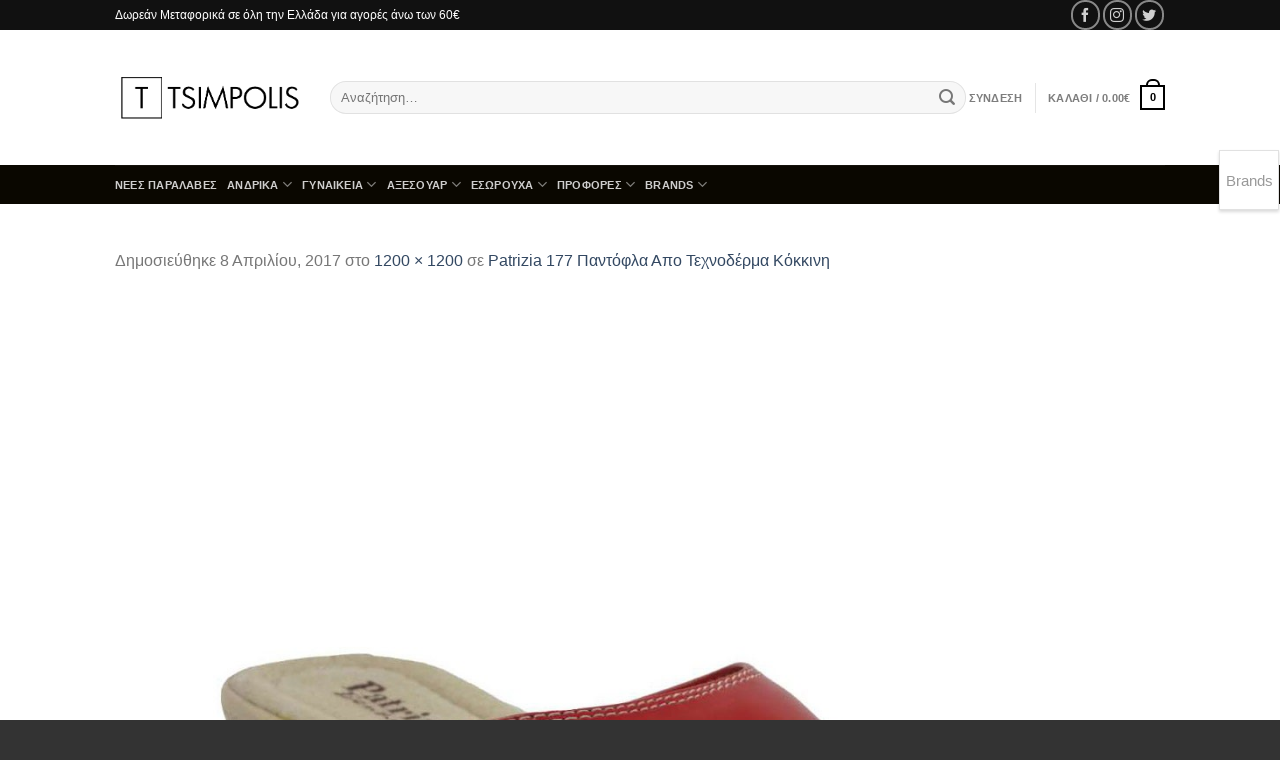

--- FILE ---
content_type: text/html; charset=UTF-8
request_url: https://www.tsimpolis.gr/?attachment_id=11802
body_size: 27869
content:
<!DOCTYPE html>
<html lang="el" class="loading-site no-js bg-fill">
<head>
	<meta charset="UTF-8" />
	<link rel="profile" href="https://gmpg.org/xfn/11" />
	<link rel="pingback" href="https://www.tsimpolis.gr/xmlrpc.php" />

	<script>(function(html){html.className = html.className.replace(/\bno-js\b/,'js')})(document.documentElement);</script>
<meta name='robots' content='index, follow, max-image-preview:large, max-snippet:-1, max-video-preview:-1' />
<meta name="viewport" content="width=device-width, initial-scale=1" />
	<!-- This site is optimized with the Yoast SEO plugin v22.5 - https://yoast.com/wordpress/plugins/seo/ -->
	<title>| Tsimpolis.gr</title>
	<link rel="canonical" href="https://www.tsimpolis.gr/" />
	<meta property="og:locale" content="el_GR" />
	<meta property="og:type" content="article" />
	<meta property="og:title" content="| Tsimpolis.gr" />
	<meta property="og:url" content="https://www.tsimpolis.gr/" />
	<meta property="og:site_name" content="Tsimpolis.gr" />
	<meta property="article:modified_time" content="2017-04-08T08:21:14+00:00" />
	<meta property="og:image" content="https://www.tsimpolis.gr" />
	<meta property="og:image:width" content="1200" />
	<meta property="og:image:height" content="1200" />
	<meta property="og:image:type" content="image/jpeg" />
	<meta name="twitter:card" content="summary_large_image" />
	<script type="application/ld+json" class="yoast-schema-graph">{"@context":"https://schema.org","@graph":[{"@type":"WebPage","@id":"https://www.tsimpolis.gr/","url":"https://www.tsimpolis.gr/","name":"| Tsimpolis.gr","isPartOf":{"@id":"https://www.tsimpolis.gr/#website"},"primaryImageOfPage":{"@id":"https://www.tsimpolis.gr/#primaryimage"},"image":{"@id":"https://www.tsimpolis.gr/#primaryimage"},"thumbnailUrl":"https://www.tsimpolis.gr/wp-content/uploads/DSC04983.jpg","datePublished":"2017-04-08T08:20:49+00:00","dateModified":"2017-04-08T08:21:14+00:00","breadcrumb":{"@id":"https://www.tsimpolis.gr/#breadcrumb"},"inLanguage":"el","potentialAction":[{"@type":"ReadAction","target":["https://www.tsimpolis.gr/"]}]},{"@type":"ImageObject","inLanguage":"el","@id":"https://www.tsimpolis.gr/#primaryimage","url":"https://www.tsimpolis.gr/wp-content/uploads/DSC04983.jpg","contentUrl":"https://www.tsimpolis.gr/wp-content/uploads/DSC04983.jpg","width":1200,"height":1200},{"@type":"BreadcrumbList","@id":"https://www.tsimpolis.gr/#breadcrumb","itemListElement":[{"@type":"ListItem","position":1,"name":"Home","item":"https://www.tsimpolis.gr/"},{"@type":"ListItem","position":2,"name":"Patrizia 177 Παντόφλα Απο Τεχνοδέρμα Κόκκινη","item":"https://www.tsimpolis.gr/shop/patrizia-177-pantofla-apo-texoderma-kokkinh/"}]},{"@type":"WebSite","@id":"https://www.tsimpolis.gr/#website","url":"https://www.tsimpolis.gr/","name":"Tsimpolis.gr","description":"Υποδήματα Τσιμπόλης","potentialAction":[{"@type":"SearchAction","target":{"@type":"EntryPoint","urlTemplate":"https://www.tsimpolis.gr/?s={search_term_string}"},"query-input":"required name=search_term_string"}],"inLanguage":"el"}]}</script>
	<!-- / Yoast SEO plugin. -->


<link rel='prefetch' href='https://www.tsimpolis.gr/wp-content/themes/flatsome/assets/js/flatsome.js?ver=a0a7aee297766598a20e' />
<link rel='prefetch' href='https://www.tsimpolis.gr/wp-content/themes/flatsome/assets/js/chunk.slider.js?ver=3.18.7' />
<link rel='prefetch' href='https://www.tsimpolis.gr/wp-content/themes/flatsome/assets/js/chunk.popups.js?ver=3.18.7' />
<link rel='prefetch' href='https://www.tsimpolis.gr/wp-content/themes/flatsome/assets/js/chunk.tooltips.js?ver=3.18.7' />
<link rel='prefetch' href='https://www.tsimpolis.gr/wp-content/themes/flatsome/assets/js/woocommerce.js?ver=49415fe6a9266f32f1f2' />
<link rel="alternate" type="application/rss+xml" title="Ροή RSS &raquo; Tsimpolis.gr" href="https://www.tsimpolis.gr/feed/" />
<link rel="alternate" type="application/rss+xml" title="Ροή Σχολίων &raquo; Tsimpolis.gr" href="https://www.tsimpolis.gr/comments/feed/" />
<link rel="alternate" type="application/rss+xml" title="Ροή Σχολίων Tsimpolis.gr &raquo; " href="https://www.tsimpolis.gr/?attachment_id=11802#main/feed/" />
<script type="text/javascript">
/* <![CDATA[ */
window._wpemojiSettings = {"baseUrl":"https:\/\/s.w.org\/images\/core\/emoji\/15.0.3\/72x72\/","ext":".png","svgUrl":"https:\/\/s.w.org\/images\/core\/emoji\/15.0.3\/svg\/","svgExt":".svg","source":{"concatemoji":"https:\/\/www.tsimpolis.gr\/wp-includes\/js\/wp-emoji-release.min.js?ver=6.5.7"}};
/*! This file is auto-generated */
!function(i,n){var o,s,e;function c(e){try{var t={supportTests:e,timestamp:(new Date).valueOf()};sessionStorage.setItem(o,JSON.stringify(t))}catch(e){}}function p(e,t,n){e.clearRect(0,0,e.canvas.width,e.canvas.height),e.fillText(t,0,0);var t=new Uint32Array(e.getImageData(0,0,e.canvas.width,e.canvas.height).data),r=(e.clearRect(0,0,e.canvas.width,e.canvas.height),e.fillText(n,0,0),new Uint32Array(e.getImageData(0,0,e.canvas.width,e.canvas.height).data));return t.every(function(e,t){return e===r[t]})}function u(e,t,n){switch(t){case"flag":return n(e,"\ud83c\udff3\ufe0f\u200d\u26a7\ufe0f","\ud83c\udff3\ufe0f\u200b\u26a7\ufe0f")?!1:!n(e,"\ud83c\uddfa\ud83c\uddf3","\ud83c\uddfa\u200b\ud83c\uddf3")&&!n(e,"\ud83c\udff4\udb40\udc67\udb40\udc62\udb40\udc65\udb40\udc6e\udb40\udc67\udb40\udc7f","\ud83c\udff4\u200b\udb40\udc67\u200b\udb40\udc62\u200b\udb40\udc65\u200b\udb40\udc6e\u200b\udb40\udc67\u200b\udb40\udc7f");case"emoji":return!n(e,"\ud83d\udc26\u200d\u2b1b","\ud83d\udc26\u200b\u2b1b")}return!1}function f(e,t,n){var r="undefined"!=typeof WorkerGlobalScope&&self instanceof WorkerGlobalScope?new OffscreenCanvas(300,150):i.createElement("canvas"),a=r.getContext("2d",{willReadFrequently:!0}),o=(a.textBaseline="top",a.font="600 32px Arial",{});return e.forEach(function(e){o[e]=t(a,e,n)}),o}function t(e){var t=i.createElement("script");t.src=e,t.defer=!0,i.head.appendChild(t)}"undefined"!=typeof Promise&&(o="wpEmojiSettingsSupports",s=["flag","emoji"],n.supports={everything:!0,everythingExceptFlag:!0},e=new Promise(function(e){i.addEventListener("DOMContentLoaded",e,{once:!0})}),new Promise(function(t){var n=function(){try{var e=JSON.parse(sessionStorage.getItem(o));if("object"==typeof e&&"number"==typeof e.timestamp&&(new Date).valueOf()<e.timestamp+604800&&"object"==typeof e.supportTests)return e.supportTests}catch(e){}return null}();if(!n){if("undefined"!=typeof Worker&&"undefined"!=typeof OffscreenCanvas&&"undefined"!=typeof URL&&URL.createObjectURL&&"undefined"!=typeof Blob)try{var e="postMessage("+f.toString()+"("+[JSON.stringify(s),u.toString(),p.toString()].join(",")+"));",r=new Blob([e],{type:"text/javascript"}),a=new Worker(URL.createObjectURL(r),{name:"wpTestEmojiSupports"});return void(a.onmessage=function(e){c(n=e.data),a.terminate(),t(n)})}catch(e){}c(n=f(s,u,p))}t(n)}).then(function(e){for(var t in e)n.supports[t]=e[t],n.supports.everything=n.supports.everything&&n.supports[t],"flag"!==t&&(n.supports.everythingExceptFlag=n.supports.everythingExceptFlag&&n.supports[t]);n.supports.everythingExceptFlag=n.supports.everythingExceptFlag&&!n.supports.flag,n.DOMReady=!1,n.readyCallback=function(){n.DOMReady=!0}}).then(function(){return e}).then(function(){var e;n.supports.everything||(n.readyCallback(),(e=n.source||{}).concatemoji?t(e.concatemoji):e.wpemoji&&e.twemoji&&(t(e.twemoji),t(e.wpemoji)))}))}((window,document),window._wpemojiSettings);
/* ]]> */
</script>
<style id='wp-emoji-styles-inline-css' type='text/css'>

	img.wp-smiley, img.emoji {
		display: inline !important;
		border: none !important;
		box-shadow: none !important;
		height: 1em !important;
		width: 1em !important;
		margin: 0 0.07em !important;
		vertical-align: -0.1em !important;
		background: none !important;
		padding: 0 !important;
	}
</style>
<style id='wp-block-library-inline-css' type='text/css'>
:root{--wp-admin-theme-color:#007cba;--wp-admin-theme-color--rgb:0,124,186;--wp-admin-theme-color-darker-10:#006ba1;--wp-admin-theme-color-darker-10--rgb:0,107,161;--wp-admin-theme-color-darker-20:#005a87;--wp-admin-theme-color-darker-20--rgb:0,90,135;--wp-admin-border-width-focus:2px;--wp-block-synced-color:#7a00df;--wp-block-synced-color--rgb:122,0,223;--wp-bound-block-color:#9747ff}@media (min-resolution:192dpi){:root{--wp-admin-border-width-focus:1.5px}}.wp-element-button{cursor:pointer}:root{--wp--preset--font-size--normal:16px;--wp--preset--font-size--huge:42px}:root .has-very-light-gray-background-color{background-color:#eee}:root .has-very-dark-gray-background-color{background-color:#313131}:root .has-very-light-gray-color{color:#eee}:root .has-very-dark-gray-color{color:#313131}:root .has-vivid-green-cyan-to-vivid-cyan-blue-gradient-background{background:linear-gradient(135deg,#00d084,#0693e3)}:root .has-purple-crush-gradient-background{background:linear-gradient(135deg,#34e2e4,#4721fb 50%,#ab1dfe)}:root .has-hazy-dawn-gradient-background{background:linear-gradient(135deg,#faaca8,#dad0ec)}:root .has-subdued-olive-gradient-background{background:linear-gradient(135deg,#fafae1,#67a671)}:root .has-atomic-cream-gradient-background{background:linear-gradient(135deg,#fdd79a,#004a59)}:root .has-nightshade-gradient-background{background:linear-gradient(135deg,#330968,#31cdcf)}:root .has-midnight-gradient-background{background:linear-gradient(135deg,#020381,#2874fc)}.has-regular-font-size{font-size:1em}.has-larger-font-size{font-size:2.625em}.has-normal-font-size{font-size:var(--wp--preset--font-size--normal)}.has-huge-font-size{font-size:var(--wp--preset--font-size--huge)}.has-text-align-center{text-align:center}.has-text-align-left{text-align:left}.has-text-align-right{text-align:right}#end-resizable-editor-section{display:none}.aligncenter{clear:both}.items-justified-left{justify-content:flex-start}.items-justified-center{justify-content:center}.items-justified-right{justify-content:flex-end}.items-justified-space-between{justify-content:space-between}.screen-reader-text{border:0;clip:rect(1px,1px,1px,1px);-webkit-clip-path:inset(50%);clip-path:inset(50%);height:1px;margin:-1px;overflow:hidden;padding:0;position:absolute;width:1px;word-wrap:normal!important}.screen-reader-text:focus{background-color:#ddd;clip:auto!important;-webkit-clip-path:none;clip-path:none;color:#444;display:block;font-size:1em;height:auto;left:5px;line-height:normal;padding:15px 23px 14px;text-decoration:none;top:5px;width:auto;z-index:100000}html :where(.has-border-color){border-style:solid}html :where([style*=border-top-color]){border-top-style:solid}html :where([style*=border-right-color]){border-right-style:solid}html :where([style*=border-bottom-color]){border-bottom-style:solid}html :where([style*=border-left-color]){border-left-style:solid}html :where([style*=border-width]){border-style:solid}html :where([style*=border-top-width]){border-top-style:solid}html :where([style*=border-right-width]){border-right-style:solid}html :where([style*=border-bottom-width]){border-bottom-style:solid}html :where([style*=border-left-width]){border-left-style:solid}html :where(img[class*=wp-image-]){height:auto;max-width:100%}:where(figure){margin:0 0 1em}html :where(.is-position-sticky){--wp-admin--admin-bar--position-offset:var(--wp-admin--admin-bar--height,0px)}@media screen and (max-width:600px){html :where(.is-position-sticky){--wp-admin--admin-bar--position-offset:0px}}
</style>
<link rel='stylesheet' id='gravitation_brands_owl_css-css' href='https://www.tsimpolis.gr/wp-content/plugins/gravitation-brands/owl-carousel/css/owl.carousel.css?ver=6.5.7' type='text/css' media='all' />
<link rel='stylesheet' id='gravitation_brands_owl_theme_css-css' href='https://www.tsimpolis.gr/wp-content/plugins/gravitation-brands/owl-carousel/css/owl.theme.default.min.css?ver=6.5.7' type='text/css' media='all' />
<link rel='stylesheet' id='gravitation_brands_style-css' href='https://www.tsimpolis.gr/wp-content/plugins/gravitation-brands/css/style.css?ver=6.5.7' type='text/css' media='all' />
<link rel='stylesheet' id='woob-bootstrap-style-css' href='https://www.tsimpolis.gr/wp-content/plugins/woo-brand/css/framework/bootstrap.css?ver=6.5.7' type='text/css' media='all' />
<link rel='stylesheet' id='woob-front-end-style-css' href='https://www.tsimpolis.gr/wp-content/plugins/woo-brand/css/front-style.css?ver=6.5.7' type='text/css' media='all' />
<link rel='stylesheet' id='woob-dropdown-style-css' href='https://www.tsimpolis.gr/wp-content/plugins/woo-brand/css/msdropdown/dd.css?ver=6.5.7' type='text/css' media='all' />
<link rel='stylesheet' id='woob-carousel-style-css' href='https://www.tsimpolis.gr/wp-content/plugins/woo-brand/css/carousel/slick.css?ver=6.5.7' type='text/css' media='all' />
<link rel='stylesheet' id='woob-scroller-style-css' href='https://www.tsimpolis.gr/wp-content/plugins/woo-brand/css/scroll/tinyscroller.css?ver=6.5.7' type='text/css' media='all' />
<link rel='stylesheet' id='woob-tooltip-style-css' href='https://www.tsimpolis.gr/wp-content/plugins/woo-brand/css/tooltip/tipsy.css?ver=6.5.7' type='text/css' media='all' />
<link rel='stylesheet' id='woob-extra-button-style-css' href='https://www.tsimpolis.gr/wp-content/plugins/woo-brand/css/extra-button/extra-style.css?ver=6.5.7' type='text/css' media='all' />
<style id='woocommerce-inline-inline-css' type='text/css'>
.woocommerce form .form-row .required { visibility: visible; }
</style>
<link rel='stylesheet' id='flatsome-main-css' href='https://www.tsimpolis.gr/wp-content/themes/flatsome/assets/css/flatsome.css?ver=3.18.7' type='text/css' media='all' />
<style id='flatsome-main-inline-css' type='text/css'>
@font-face {
				font-family: "fl-icons";
				font-display: block;
				src: url(https://www.tsimpolis.gr/wp-content/themes/flatsome/assets/css/icons/fl-icons.eot?v=3.18.7);
				src:
					url(https://www.tsimpolis.gr/wp-content/themes/flatsome/assets/css/icons/fl-icons.eot#iefix?v=3.18.7) format("embedded-opentype"),
					url(https://www.tsimpolis.gr/wp-content/themes/flatsome/assets/css/icons/fl-icons.woff2?v=3.18.7) format("woff2"),
					url(https://www.tsimpolis.gr/wp-content/themes/flatsome/assets/css/icons/fl-icons.ttf?v=3.18.7) format("truetype"),
					url(https://www.tsimpolis.gr/wp-content/themes/flatsome/assets/css/icons/fl-icons.woff?v=3.18.7) format("woff"),
					url(https://www.tsimpolis.gr/wp-content/themes/flatsome/assets/css/icons/fl-icons.svg?v=3.18.7#fl-icons) format("svg");
			}
</style>
<link rel='stylesheet' id='flatsome-shop-css' href='https://www.tsimpolis.gr/wp-content/themes/flatsome/assets/css/flatsome-shop.css?ver=3.18.7' type='text/css' media='all' />
<link rel='stylesheet' id='flatsome-style-css' href='https://www.tsimpolis.gr/wp-content/themes/flatsome/style.css?ver=3.18.7' type='text/css' media='all' />
<script type="text/javascript" src="https://www.tsimpolis.gr/wp-includes/js/jquery/jquery.min.js?ver=3.7.1" id="jquery-core-js"></script>
<script type="text/javascript" src="https://www.tsimpolis.gr/wp-includes/js/jquery/jquery-migrate.min.js?ver=3.4.1" id="jquery-migrate-js"></script>
<script type="text/javascript" id="jquery-js-after">
/* <![CDATA[ */
if (typeof (window.wpfReadyList) == "undefined") {
			var v = jQuery.fn.jquery;
			if (v && parseInt(v) >= 3 && window.self === window.top) {
				var readyList=[];
				window.originalReadyMethod = jQuery.fn.ready;
				jQuery.fn.ready = function(){
					if(arguments.length && arguments.length > 0 && typeof arguments[0] === "function") {
						readyList.push({"c": this, "a": arguments});
					}
					return window.originalReadyMethod.apply( this, arguments );
				};
				window.wpfReadyList = readyList;
			}}
/* ]]> */
</script>
<script type="text/javascript" src="https://www.tsimpolis.gr/wp-content/plugins/woo-brand/js/extra-button/extra-button.js?ver=6.5.7" id="woob-extra-button-script-js"></script>
<script type="text/javascript" src="https://www.tsimpolis.gr/wp-content/plugins/woo-brand/js/scroll/tinyscroller.js?ver=6.5.7" id="woob-scrollbar-script-js"></script>
<script type="text/javascript" src="https://www.tsimpolis.gr/wp-content/plugins/woo-brand/js/tooltip/jquery.tipsy.js?ver=6.5.7" id="woob-tooltip-script-js"></script>
<script type="text/javascript" id="woob-front-end-custom-script-js-extra">
/* <![CDATA[ */
var parameters = {"ajaxurl":"https:\/\/www.tsimpolis.gr\/wp-admin\/admin-ajax.php","template_url":""};
/* ]]> */
</script>
<script type="text/javascript" src="https://www.tsimpolis.gr/wp-content/plugins/woo-brand/js/custom-js.js?ver=6.5.7" id="woob-front-end-custom-script-js"></script>
<script type="text/javascript" src="https://www.tsimpolis.gr/wp-content/plugins/woocommerce/assets/js/jquery-blockui/jquery.blockUI.min.js?ver=2.7.0-wc.8.8.6" id="jquery-blockui-js" data-wp-strategy="defer"></script>
<script type="text/javascript" id="wc-add-to-cart-js-extra">
/* <![CDATA[ */
var wc_add_to_cart_params = {"ajax_url":"\/wp-admin\/admin-ajax.php","wc_ajax_url":"\/?wc-ajax=%%endpoint%%","i18n_view_cart":"\u039a\u03b1\u03bb\u03ac\u03b8\u03b9","cart_url":"https:\/\/www.tsimpolis.gr\/cart\/","is_cart":"","cart_redirect_after_add":"yes"};
/* ]]> */
</script>
<script type="text/javascript" src="https://www.tsimpolis.gr/wp-content/plugins/woocommerce/assets/js/frontend/add-to-cart.min.js?ver=8.8.6" id="wc-add-to-cart-js" defer="defer" data-wp-strategy="defer"></script>
<script type="text/javascript" src="https://www.tsimpolis.gr/wp-content/plugins/woocommerce/assets/js/js-cookie/js.cookie.min.js?ver=2.1.4-wc.8.8.6" id="js-cookie-js" data-wp-strategy="defer"></script>
<link rel="https://api.w.org/" href="https://www.tsimpolis.gr/wp-json/" /><link rel="alternate" type="application/json" href="https://www.tsimpolis.gr/wp-json/wp/v2/media/11802" /><link rel="EditURI" type="application/rsd+xml" title="RSD" href="https://www.tsimpolis.gr/xmlrpc.php?rsd" />
<meta name="generator" content="WordPress 6.5.7" />
<meta name="generator" content="WooCommerce 8.8.6" />
<link rel='shortlink' href='https://www.tsimpolis.gr/?p=11802' />
<link rel="alternate" type="application/json+oembed" href="https://www.tsimpolis.gr/wp-json/oembed/1.0/embed?url=https%3A%2F%2Fwww.tsimpolis.gr%2F%3Fattachment_id%3D11802%23main" />
<link rel="alternate" type="text/xml+oembed" href="https://www.tsimpolis.gr/wp-json/oembed/1.0/embed?url=https%3A%2F%2Fwww.tsimpolis.gr%2F%3Fattachment_id%3D11802%23main&#038;format=xml" />
<style>.bg{opacity: 0; transition: opacity 1s; -webkit-transition: opacity 1s;} .bg-loaded{opacity: 1;}</style>	<noscript><style>.woocommerce-product-gallery{ opacity: 1 !important; }</style></noscript>
	<link rel="icon" href="https://www.tsimpolis.gr/wp-content/uploads/cropped-logo-tsimpolis-1-32x32.png" sizes="32x32" />
<link rel="icon" href="https://www.tsimpolis.gr/wp-content/uploads/cropped-logo-tsimpolis-1-192x192.png" sizes="192x192" />
<link rel="apple-touch-icon" href="https://www.tsimpolis.gr/wp-content/uploads/cropped-logo-tsimpolis-1-180x180.png" />
<meta name="msapplication-TileImage" content="https://www.tsimpolis.gr/wp-content/uploads/cropped-logo-tsimpolis-1-270x270.png" />
<style id="custom-css" type="text/css">:root {--primary-color: #000000;--fs-color-primary: #000000;--fs-color-secondary: #8f0000;--fs-color-success: #7a9c59;--fs-color-alert: #b20000;--fs-experimental-link-color: #334862;--fs-experimental-link-color-hover: #111;}.tooltipster-base {--tooltip-color: #fff;--tooltip-bg-color: #000;}.off-canvas-right .mfp-content, .off-canvas-left .mfp-content {--drawer-width: 300px;}.off-canvas .mfp-content.off-canvas-cart {--drawer-width: 360px;}.sticky-add-to-cart--active, #wrapper,#main,#main.dark{background-color: #FFF}.header-main{height: 135px}#logo img{max-height: 135px}#logo{width:185px;}.header-bottom{min-height: 23px}.header-top{min-height: 30px}.transparent .header-main{height: 90px}.transparent #logo img{max-height: 90px}.has-transparent + .page-title:first-of-type,.has-transparent + #main > .page-title,.has-transparent + #main > div > .page-title,.has-transparent + #main .page-header-wrapper:first-of-type .page-title{padding-top: 170px;}.header.show-on-scroll,.stuck .header-main{height:70px!important}.stuck #logo img{max-height: 70px!important}.search-form{ width: 100%;}.header-bg-color {background-color: #ffffff}.header-bottom {background-color: #0a0700}.header-main .nav > li > a{line-height: 16px }.stuck .header-main .nav > li > a{line-height: 50px }.header-bottom-nav > li > a{line-height: 12px }@media (max-width: 549px) {.header-main{height: 70px}#logo img{max-height: 70px}}.nav-dropdown-has-arrow li.has-dropdown:after{border-bottom-color: #ffffff;}.nav .nav-dropdown{background-color: #ffffff}.header-top{background-color:#111!important;}.has-equal-box-heights .box-image {padding-top: 100%;}.badge-inner.on-sale{background-color: #dd3333}.badge-inner.new-bubble{background-color: #7a9c59}@media screen and (min-width: 550px){.products .box-vertical .box-image{min-width: 247px!important;width: 247px!important;}}.footer-1{background-color: #fff}.footer-2{background-color: #000000}.absolute-footer, html{background-color: #333}.page-title-small + main .product-container > .row{padding-top:0;}.nav-vertical-fly-out > li + li {border-top-width: 1px; border-top-style: solid;}/* Custom CSS */.footer.dark {font-size: 12px;}h3.breadcrumb {text-transform: capitalize;}.type-page h1.entry-title, .search-results .text-center h1.entry-title{text-transform: capitalize;}.autocomplete-suggestions{color:black;}h3.section-title span{text-transform: capitalize;}.off-canvas.light .mfp-content, .off-canvas.light.mfp-ready.mfp-removing .mfp-content{background:black;}.mobile-sidebar li a{color:white;}.branding-container .mailmunch-branding {display:none;}/* Custom CSS Mobile */@media (max-width: 549px){.widget h3.widget-title.shop-sidebar{color:white;text-transform:capitalize;}.widget_product_categories li a, .widget_layered_nav li a, .widget_layered_nav li span:not(.count), .widget_layered_nav_filters li a{color:white;text-transform:capitalize;}.widget_product_categories li.current-cat{.widget_product_categories li a, .widget_layered_nav li a, .widget_layered_nav li span:not(.count), .widget_layered_nav_filters li a{color:white;text-transform:capitalize;}}.label-new.menu-item > a:after{content:"New";}.label-hot.menu-item > a:after{content:"Hot";}.label-sale.menu-item > a:after{content:"Sale";}.label-popular.menu-item > a:after{content:"Popular";}</style>		<style type="text/css" id="wp-custom-css">
			fff		</style>
		<style id="kirki-inline-styles"></style>
</head>

<body class="attachment attachment-template-default single single-attachment postid-11802 attachmentid-11802 attachment-jpeg theme-flatsome woocommerce-no-js full-width bg-fill box-shadow lightbox nav-dropdown-has-arrow nav-dropdown-has-shadow nav-dropdown-has-border mobile-submenu-slide mobile-submenu-slide-levels-2 mobile-submenu-toggle">


<a class="skip-link screen-reader-text" href="#main">Μετάβαση στο περιεχόμενο</a>

<div id="wrapper">

	
	<header id="header" class="header has-sticky sticky-jump">
		<div class="header-wrapper">
			<div id="top-bar" class="header-top hide-for-sticky nav-dark hide-for-medium">
    <div class="flex-row container">
      <div class="flex-col hide-for-medium flex-left">
          <ul class="nav nav-left medium-nav-center nav-small  nav-divided">
              <li class="html custom html_topbar_left"><i class='fa fa-truck' aria-hidden='true'></i>Δωρεάν Μεταφορικά σε όλη την Ελλάδα για αγορές άνω των 60€<i class='fa fa-eur' aria-hidden='true'></i></li>          </ul>
      </div>

      <div class="flex-col hide-for-medium flex-center">
          <ul class="nav nav-center nav-small  nav-divided">
                        </ul>
      </div>

      <div class="flex-col hide-for-medium flex-right">
         <ul class="nav top-bar-nav nav-right nav-small  nav-divided">
              <li class="html custom html_topbar_right"><div class="social-icons follow-icons" ><a href="https://www.facebook.com/tsimpolis.gr" target="_blank" data-label="Facebook" class="icon button circle is-outline facebook tooltip" title="Follow on Facebook" aria-label="Follow on Facebook" rel="noopener nofollow" ><i class="icon-facebook" ></i></a><a href="https://instagram.com/tsimpolisgr" target="_blank" data-label="Instagram" class="icon button circle is-outline instagram tooltip" title="Follow on Instagram" aria-label="Follow on Instagram" rel="noopener nofollow"><i class="icon-instagram" ></i></a><a href="#" data-label="Twitter" target="_blank" class="icon button circle is-outline twitter tooltip" title="Follow on Twitter" aria-label="Follow on Twitter" rel="noopener nofollow" ><i class="icon-twitter" ></i></a></div></li>          </ul>
      </div>

      
    </div>
</div>
<div id="masthead" class="header-main hide-for-sticky">
      <div class="header-inner flex-row container logo-left medium-logo-center" role="navigation">

          <!-- Logo -->
          <div id="logo" class="flex-col logo">
            
<!-- Header logo -->
<a href="https://www.tsimpolis.gr/" title="Tsimpolis.gr - Υποδήματα Τσιμπόλης" rel="home">
		<img width="1020" height="1020" src="https://www.tsimpolis.gr/wp-content/uploads/DSC04983.jpg" class="header-logo-sticky" alt="Tsimpolis.gr"/><img width="525" height="131" src="https://www.tsimpolis.gr/wp-content/uploads/logo-tsimpolis-1.png" class="header_logo header-logo" alt="Tsimpolis.gr"/><img  width="1020" height="1020" src="https://www.tsimpolis.gr/wp-content/uploads/DSC04983.jpg" class="header-logo-dark" alt="Tsimpolis.gr"/></a>
          </div>

          <!-- Mobile Left Elements -->
          <div class="flex-col show-for-medium flex-left">
            <ul class="mobile-nav nav nav-left ">
              <li class="nav-icon has-icon">
  		<a href="#" data-open="#main-menu" data-pos="left" data-bg="main-menu-overlay" data-color="dark" class="is-small" aria-label="Menu" aria-controls="main-menu" aria-expanded="false">

		  <i class="icon-menu" ></i>
		  		</a>
	</li>
            </ul>
          </div>

          <!-- Left Elements -->
          <div class="flex-col hide-for-medium flex-left
            flex-grow">
            <ul class="header-nav header-nav-main nav nav-left  nav-size-small nav-spacing-small nav-uppercase" >
              <li class="header-search-form search-form html relative has-icon">
	<div class="header-search-form-wrapper">
		<div class="searchform-wrapper ux-search-box relative form-flat is-normal"><form role="search" method="get" class="searchform" action="https://www.tsimpolis.gr/">
	<div class="flex-row relative">
						<div class="flex-col flex-grow">
			<label class="screen-reader-text" for="woocommerce-product-search-field-0">Αναζήτηση για:</label>
			<input type="search" id="woocommerce-product-search-field-0" class="search-field mb-0" placeholder="Αναζήτηση&hellip;" value="" name="s" />
			<input type="hidden" name="post_type" value="product" />
					</div>
		<div class="flex-col">
			<button type="submit" value="Αναζήτηση" class="ux-search-submit submit-button secondary button  icon mb-0" aria-label="Submit">
				<i class="icon-search" ></i>			</button>
		</div>
	</div>
	<div class="live-search-results text-left z-top"></div>
</form>
</div>	</div>
</li>
            </ul>
          </div>

          <!-- Right Elements -->
          <div class="flex-col hide-for-medium flex-right">
            <ul class="header-nav header-nav-main nav nav-right  nav-size-small nav-spacing-small nav-uppercase">
              <li class="account-item has-icon
    "
>

<a href="https://www.tsimpolis.gr/my-account/"
    class="nav-top-link nav-top-not-logged-in "
      >
    <span>
    Σύνδεση      </span>
  
</a>



</li>
<li class="header-divider"></li><li class="cart-item has-icon has-dropdown">

<a href="https://www.tsimpolis.gr/cart/" class="header-cart-link is-small" title="Καλάθι" >

<span class="header-cart-title">
   Καλάθι   /      <span class="cart-price"><span class="woocommerce-Price-amount amount"><bdi>0.00<span class="woocommerce-Price-currencySymbol">&euro;</span></bdi></span></span>
  </span>

    <span class="cart-icon image-icon">
    <strong>0</strong>
  </span>
  </a>

 <ul class="nav-dropdown nav-dropdown-default">
    <li class="html widget_shopping_cart">
      <div class="widget_shopping_cart_content">
        

	<div class="ux-mini-cart-empty flex flex-row-col text-center pt pb">
				<div class="ux-mini-cart-empty-icon">
			<svg xmlns="http://www.w3.org/2000/svg" viewBox="0 0 17 19" style="opacity:.1;height:80px;">
				<path d="M8.5 0C6.7 0 5.3 1.2 5.3 2.7v2H2.1c-.3 0-.6.3-.7.7L0 18.2c0 .4.2.8.6.8h15.7c.4 0 .7-.3.7-.7v-.1L15.6 5.4c0-.3-.3-.6-.7-.6h-3.2v-2c0-1.6-1.4-2.8-3.2-2.8zM6.7 2.7c0-.8.8-1.4 1.8-1.4s1.8.6 1.8 1.4v2H6.7v-2zm7.5 3.4 1.3 11.5h-14L2.8 6.1h2.5v1.4c0 .4.3.7.7.7.4 0 .7-.3.7-.7V6.1h3.5v1.4c0 .4.3.7.7.7s.7-.3.7-.7V6.1h2.6z" fill-rule="evenodd" clip-rule="evenodd" fill="currentColor"></path>
			</svg>
		</div>
				<p class="woocommerce-mini-cart__empty-message empty">Κανένα προϊόν στο καλάθι σας.</p>
			</div>


      </div>
    </li>
     </ul>

</li>
            </ul>
          </div>

          <!-- Mobile Right Elements -->
          <div class="flex-col show-for-medium flex-right">
            <ul class="mobile-nav nav nav-right ">
              <li class="cart-item has-icon">


		<a href="https://www.tsimpolis.gr/cart/" class="header-cart-link is-small off-canvas-toggle nav-top-link" title="Καλάθι" data-open="#cart-popup" data-class="off-canvas-cart" data-pos="right" >

    <span class="cart-icon image-icon">
    <strong>0</strong>
  </span>
  </a>


  <!-- Cart Sidebar Popup -->
  <div id="cart-popup" class="mfp-hide">
  <div class="cart-popup-inner inner-padding cart-popup-inner--sticky">
      <div class="cart-popup-title text-center">
          <span class="heading-font uppercase">Καλάθι</span>
          <div class="is-divider"></div>
      </div>
	  <div class="widget_shopping_cart">
		  <div class="widget_shopping_cart_content">
			  

	<div class="ux-mini-cart-empty flex flex-row-col text-center pt pb">
				<div class="ux-mini-cart-empty-icon">
			<svg xmlns="http://www.w3.org/2000/svg" viewBox="0 0 17 19" style="opacity:.1;height:80px;">
				<path d="M8.5 0C6.7 0 5.3 1.2 5.3 2.7v2H2.1c-.3 0-.6.3-.7.7L0 18.2c0 .4.2.8.6.8h15.7c.4 0 .7-.3.7-.7v-.1L15.6 5.4c0-.3-.3-.6-.7-.6h-3.2v-2c0-1.6-1.4-2.8-3.2-2.8zM6.7 2.7c0-.8.8-1.4 1.8-1.4s1.8.6 1.8 1.4v2H6.7v-2zm7.5 3.4 1.3 11.5h-14L2.8 6.1h2.5v1.4c0 .4.3.7.7.7.4 0 .7-.3.7-.7V6.1h3.5v1.4c0 .4.3.7.7.7s.7-.3.7-.7V6.1h2.6z" fill-rule="evenodd" clip-rule="evenodd" fill="currentColor"></path>
			</svg>
		</div>
				<p class="woocommerce-mini-cart__empty-message empty">Κανένα προϊόν στο καλάθι σας.</p>
			</div>


		  </div>
	  </div>
               </div>
  </div>

</li>
            </ul>
          </div>

      </div>

            <div class="container"><div class="top-divider full-width"></div></div>
      </div>
<div id="wide-nav" class="header-bottom wide-nav nav-dark hide-for-medium">
    <div class="flex-row container">

                        <div class="flex-col hide-for-medium flex-left">
                <ul class="nav header-nav header-bottom-nav nav-left  nav-line nav-size-small nav-spacing-small nav-uppercase">
                    <li id="menu-item-20" class="menu-item menu-item-type-custom menu-item-object-custom menu-item-20 menu-item-design-default"><a href="https://www.tsimpolis.gr/nea/" class="nav-top-link">Νέες Παραλαβές</a></li>
<li id="menu-item-20089" class="menu-item menu-item-type-taxonomy menu-item-object-product_cat menu-item-has-children menu-item-20089 menu-item-design-full-width has-dropdown"><a href="https://www.tsimpolis.gr/papoutsia/andrika/" class="nav-top-link" aria-expanded="false" aria-haspopup="menu">ΑΝΔΡΙΚΑ<i class="icon-angle-down" ></i></a>
<ul class="sub-menu nav-dropdown nav-dropdown-default">
	<li id="menu-item-20098" class="menu-item menu-item-type-taxonomy menu-item-object-product_cat menu-item-20098"><a href="https://www.tsimpolis.gr/papoutsia/andrika/%ce%b1%ce%b8%ce%bb%ce%b7%cf%84%ce%b9%ce%ba%ce%ac/">ΑΘΛΗΤΙΚΑ</a></li>
	<li id="menu-item-20096" class="menu-item menu-item-type-taxonomy menu-item-object-product_cat menu-item-20096"><a href="https://www.tsimpolis.gr/papoutsia/andrika/sneakers/">SNEAKERS</a></li>
	<li id="menu-item-20104" class="menu-item menu-item-type-taxonomy menu-item-object-product_cat menu-item-20104"><a href="https://www.tsimpolis.gr/papoutsia/andrika/mokasinia-loafers-slip-on/">ΜΟΚΑΣΙΝΙΑ/ LOAFERS/ SLIP-ONS</a></li>
	<li id="menu-item-46149" class="menu-item menu-item-type-taxonomy menu-item-object-product_cat menu-item-46149"><a href="https://www.tsimpolis.gr/papoutsia/andrika/%cf%83%ce%ba%ce%b1%cf%81%cf%80%ce%af%ce%bd%ce%b9%ce%b1-%ce%b4%ce%b5%cf%84%ce%ac/">ΣΚΑΡΠΙΝΙΑ/ ΔΕΤΑ</a></li>
	<li id="menu-item-20091" class="menu-item menu-item-type-taxonomy menu-item-object-product_cat menu-item-20091"><a href="https://www.tsimpolis.gr/papoutsia/andrika/boat-shoe/">ΙΣΤΙΟΠΛΟΪΚΑ/ BOAT SHOES</a></li>
	<li id="menu-item-20105" class="menu-item menu-item-type-taxonomy menu-item-object-product_cat menu-item-20105"><a href="https://www.tsimpolis.gr/papoutsia/andrika/mpotakia/">ΜΠΟΤΑΚΙΑ</a></li>
	<li id="menu-item-20101" class="menu-item menu-item-type-taxonomy menu-item-object-product_cat menu-item-20101"><a href="https://www.tsimpolis.gr/papoutsia/andrika/%ce%b1%cf%81%ce%b2%cf%85%ce%bb%ce%ac%ce%ba%ce%b9%ce%b1/">ΑΡΒΥΛΑΚΙΑ</a></li>
	<li id="menu-item-46150" class="menu-item menu-item-type-taxonomy menu-item-object-product_cat menu-item-46150"><a href="https://www.tsimpolis.gr/papoutsia/andrika/%ce%bf%cf%81%ce%b5%ce%b9%ce%b2%ce%b1%cf%84%ce%b9%ce%ba%ce%ac/">ΟΡΕΙΒΑΤΙΚΑ</a></li>
	<li id="menu-item-20102" class="menu-item menu-item-type-taxonomy menu-item-object-product_cat menu-item-20102"><a href="https://www.tsimpolis.gr/papoutsia/andrika/%ce%b5%cf%81%ce%b3%ce%b1%cf%83%ce%af%ce%b1%cf%82/">ΠΑΠΟΥΤΣΙΑ ΕΡΓΑΣΙΑΣ</a></li>
	<li id="menu-item-46151" class="menu-item menu-item-type-taxonomy menu-item-object-product_cat menu-item-46151"><a href="https://www.tsimpolis.gr/papoutsia/andrika/%cf%80%ce%ad%ce%b4%ce%b9%ce%bb%ce%b1-andrika/">ΠΕΔΙΛΑ</a></li>
	<li id="menu-item-20108" class="menu-item menu-item-type-taxonomy menu-item-object-product_cat menu-item-has-children menu-item-20108 nav-dropdown-col"><a href="https://www.tsimpolis.gr/papoutsia/andrika/%cf%80%ce%b1%ce%bd%cf%84%cf%8c%cf%86%ce%bb%ce%b5%cf%82/">ΠΑΝΤΟΦΛΕΣ</a>
	<ul class="sub-menu nav-column nav-dropdown-default">
		<li id="menu-item-46153" class="menu-item menu-item-type-taxonomy menu-item-object-product_cat menu-item-46153"><a href="https://www.tsimpolis.gr/papoutsia/andrika/%cf%80%ce%b1%ce%bd%cf%84%cf%8c%cf%86%ce%bb%ce%b5%cf%82/%ce%ba%ce%b1%ce%bb%ce%bf%ce%ba%ce%b1%ce%b9%cf%81%ce%b9%ce%bd%ce%ad%cf%82/">ΚΑΛΟΚΑΙΡΙΝΕΣ</a></li>
		<li id="menu-item-46154" class="menu-item menu-item-type-taxonomy menu-item-object-product_cat menu-item-46154"><a href="https://www.tsimpolis.gr/papoutsia/andrika/%cf%80%ce%b1%ce%bd%cf%84%cf%8c%cf%86%ce%bb%ce%b5%cf%82/%cf%87%ce%b5%ce%b9%ce%bc%ce%b5%cf%81%ce%b9%ce%bd%ce%ad%cf%82/">ΧΕΙΜΕΡΙΝΕΣ</a></li>
	</ul>
</li>
	<li id="menu-item-20100" class="menu-item menu-item-type-taxonomy menu-item-object-product_cat menu-item-20100"><a href="https://www.tsimpolis.gr/papoutsia/andrika/anatomika/">ΑΝΑΤΟΜΙΚΑ</a></li>
</ul>
</li>
<li id="menu-item-100" class="menu-item menu-item-type-taxonomy menu-item-object-product_cat menu-item-has-children menu-item-100 menu-item-design-default has-dropdown"><a href="https://www.tsimpolis.gr/papoutsia/gynaikeia/" class="nav-top-link" aria-expanded="false" aria-haspopup="menu">ΓΥΝΑΙΚΕΙΑ<i class="icon-angle-down" ></i></a>
<ul class="sub-menu nav-dropdown nav-dropdown-default">
	<li id="menu-item-105" class="menu-item menu-item-type-taxonomy menu-item-object-product_cat menu-item-105"><a href="https://www.tsimpolis.gr/papoutsia/gynaikeia/athlitika-gynaikeia-papoutsia/">ΑΘΛΗΤΙΚΑ</a></li>
	<li id="menu-item-104" class="menu-item menu-item-type-taxonomy menu-item-object-product_cat menu-item-104"><a href="https://www.tsimpolis.gr/papoutsia/gynaikeia/sneakers-gynaikeia-papoutsia/">SNEAKERS</a></li>
	<li id="menu-item-108" class="menu-item menu-item-type-taxonomy menu-item-object-product_cat menu-item-108"><a href="https://www.tsimpolis.gr/papoutsia/gynaikeia/goves/">ΓΟΒΕΣ</a></li>
	<li id="menu-item-46172" class="menu-item menu-item-type-taxonomy menu-item-object-product_cat menu-item-46172"><a href="https://www.tsimpolis.gr/papoutsia/gynaikeia/%ce%bc%ce%bf%ce%ba%ce%b1%cf%83%ce%af%ce%bd%ce%b9-gynaikeia/">ΜΟΚΑΣΙΝΙΑ/ LOAFERS</a></li>
	<li id="menu-item-102" class="menu-item menu-item-type-taxonomy menu-item-object-product_cat menu-item-102"><a href="https://www.tsimpolis.gr/papoutsia/gynaikeia/oxford-gynaikeia-papoutsia/">OXFORD/ ΔΕΤΑ</a></li>
	<li id="menu-item-20118" class="menu-item menu-item-type-taxonomy menu-item-object-product_cat menu-item-20118"><a href="https://www.tsimpolis.gr/papoutsia/gynaikeia/%ce%bc%cf%80%ce%b1%ce%bb%ce%b1%cf%81%ce%af%ce%bd%ce%b1/">ΜΠΑΛΑΡΙΝΕΣ</a></li>
	<li id="menu-item-109" class="menu-item menu-item-type-taxonomy menu-item-object-product_cat menu-item-109"><a href="https://www.tsimpolis.gr/papoutsia/gynaikeia/mpotakia-gynaikeia-papoutsia/">ΜΠΟΤΑΚΙΑ/ ΗΜΙΜΠΟΤΑ</a></li>
	<li id="menu-item-20113" class="menu-item menu-item-type-taxonomy menu-item-object-product_cat menu-item-20113"><a href="https://www.tsimpolis.gr/papoutsia/gynaikeia/%ce%b1%cf%81%ce%b2%cf%85%ce%bb%ce%ac%ce%ba%ce%b9%ce%b1-gynaikeia/">ΑΡΒΥΛΑΚΙΑ</a></li>
	<li id="menu-item-20119" class="menu-item menu-item-type-taxonomy menu-item-object-product_cat menu-item-20119"><a href="https://www.tsimpolis.gr/papoutsia/gynaikeia/%ce%bc%cf%80%cf%8c%cf%84%ce%b5%cf%82/">ΜΠΟΤΕΣ</a></li>
	<li id="menu-item-107" class="menu-item menu-item-type-taxonomy menu-item-object-product_cat menu-item-107"><a href="https://www.tsimpolis.gr/papoutsia/gynaikeia/galotses/">ΓΑΛΟΤΣΕΣ/ RAIN BOOTS</a></li>
	<li id="menu-item-46166" class="menu-item menu-item-type-taxonomy menu-item-object-product_cat menu-item-46166"><a href="https://www.tsimpolis.gr/papoutsia/gynaikeia/%ce%bf%cf%81%ce%b5%ce%b9%ce%b2%ce%b1%cf%84%ce%b9%ce%ba%ce%ac-wmn/">ΟΡΕΙΒΑΤΙΚΑ</a></li>
	<li id="menu-item-20116" class="menu-item menu-item-type-taxonomy menu-item-object-product_cat menu-item-20116"><a href="https://www.tsimpolis.gr/papoutsia/gynaikeia/%ce%b5%cf%83%cf%80%ce%b1%ce%bd%cf%84%cf%81%ce%af%ce%b3%ce%b9%ce%b5%cf%82/">ΕΣΠΑΝΤΡΙΓΙΕΣ</a></li>
	<li id="menu-item-20122" class="menu-item menu-item-type-taxonomy menu-item-object-product_cat menu-item-has-children menu-item-20122 nav-dropdown-col"><a href="https://www.tsimpolis.gr/papoutsia/gynaikeia/%cf%80%ce%ad%ce%b4%ce%b9%ce%bb%ce%b1/">ΠΕΔΙΛΑ</a>
	<ul class="sub-menu nav-column nav-dropdown-default">
		<li id="menu-item-46169" class="menu-item menu-item-type-taxonomy menu-item-object-product_cat menu-item-46169"><a href="https://www.tsimpolis.gr/papoutsia/gynaikeia/%cf%80%ce%ad%ce%b4%ce%b9%ce%bb%ce%b1/flat/">ΧΑΜΗΛΑ/ FLAT</a></li>
		<li id="menu-item-46170" class="menu-item menu-item-type-taxonomy menu-item-object-product_cat menu-item-46170"><a href="https://www.tsimpolis.gr/papoutsia/gynaikeia/%cf%80%ce%ad%ce%b4%ce%b9%ce%bb%ce%b1/heels/">ΨΗΛΑ/ HEELS</a></li>
		<li id="menu-item-111" class="menu-item menu-item-type-taxonomy menu-item-object-product_cat menu-item-111"><a href="https://www.tsimpolis.gr/papoutsia/gynaikeia/%cf%80%ce%ad%ce%b4%ce%b9%ce%bb%ce%b1/platformes/">ΠΛΑΤΦΟΡΜΕΣ</a></li>
	</ul>
</li>
	<li id="menu-item-110" class="menu-item menu-item-type-taxonomy menu-item-object-product_cat menu-item-110"><a href="https://www.tsimpolis.gr/papoutsia/gynaikeia/pantofles/">MULES/ ΠΑΝΤΟΦΛΕΣ ΒΟΛΤΑΣ</a></li>
	<li id="menu-item-20121" class="menu-item menu-item-type-taxonomy menu-item-object-product_cat menu-item-has-children menu-item-20121 nav-dropdown-col"><a href="https://www.tsimpolis.gr/papoutsia/gynaikeia/%cf%80%ce%b1%ce%bd%cf%84%cf%8c%cf%86%ce%bb%ce%b1-%cf%83%cf%80%ce%b9%cf%84%ce%b9%ce%bf%cf%8d-gynaikeia/">ΠΑΝΤΟΦΛΕΣ</a>
	<ul class="sub-menu nav-column nav-dropdown-default">
		<li id="menu-item-46167" class="menu-item menu-item-type-taxonomy menu-item-object-product_cat menu-item-46167"><a href="https://www.tsimpolis.gr/papoutsia/gynaikeia/%cf%80%ce%b1%ce%bd%cf%84%cf%8c%cf%86%ce%bb%ce%b1-%cf%83%cf%80%ce%b9%cf%84%ce%b9%ce%bf%cf%8d-gynaikeia/%ce%ba%ce%b1%ce%bb%ce%b9%ce%ba%ce%b1%ce%b9%cf%81%ce%b9%ce%bd%ce%ad%cf%82/">ΚΑΛΟΚΑΙΡΙΝΕΣ</a></li>
		<li id="menu-item-46168" class="menu-item menu-item-type-taxonomy menu-item-object-product_cat menu-item-46168"><a href="https://www.tsimpolis.gr/papoutsia/gynaikeia/%cf%80%ce%b1%ce%bd%cf%84%cf%8c%cf%86%ce%bb%ce%b1-%cf%83%cf%80%ce%b9%cf%84%ce%b9%ce%bf%cf%8d-gynaikeia/%cf%87%ce%b5%ce%b9%ce%bc%ce%b5%cf%81%ce%b9%ce%bd%ce%ad%cf%82-%cf%80%ce%b1%ce%bd%cf%84%cf%8c%cf%86%ce%bb%ce%b1-%cf%83%cf%80%ce%b9%cf%84%ce%b9%ce%bf%cf%8d-gynaikeia/">ΧΕΙΜΕΡΙΝΕΣ</a></li>
	</ul>
</li>
	<li id="menu-item-106" class="menu-item menu-item-type-taxonomy menu-item-object-product_cat menu-item-106"><a href="https://www.tsimpolis.gr/papoutsia/gynaikeia/anatomika-gynaikeia-papoutsia/">ΑΝΑΤΟΜΙΚΑ</a></li>
</ul>
</li>
<li id="menu-item-46163" class="menu-item menu-item-type-taxonomy menu-item-object-product_cat menu-item-has-children menu-item-46163 menu-item-design-default has-dropdown"><a href="https://www.tsimpolis.gr/papoutsia/%ce%b1%ce%be%ce%b5%cf%83%ce%bf%cf%85%ce%ac%cf%81/" class="nav-top-link" aria-expanded="false" aria-haspopup="menu">ΑΞΕΣΟΥΑΡ<i class="icon-angle-down" ></i></a>
<ul class="sub-menu nav-dropdown nav-dropdown-default">
	<li id="menu-item-46164" class="menu-item menu-item-type-taxonomy menu-item-object-product_cat menu-item-has-children menu-item-46164 nav-dropdown-col"><a href="https://www.tsimpolis.gr/papoutsia/%ce%b1%ce%be%ce%b5%cf%83%ce%bf%cf%85%ce%ac%cf%81/%cf%84%cf%83%ce%ac%ce%bd%cf%84%ce%b5%cf%82-bags/">ΤΣΑΝΤΕΣ</a>
	<ul class="sub-menu nav-column nav-dropdown-default">
		<li id="menu-item-46165" class="menu-item menu-item-type-taxonomy menu-item-object-product_cat menu-item-46165"><a href="https://www.tsimpolis.gr/papoutsia/%ce%b1%ce%be%ce%b5%cf%83%ce%bf%cf%85%ce%ac%cf%81/%cf%84%cf%83%ce%ac%ce%bd%cf%84%ce%b5%cf%82-bags/backpacks-%cf%84%cf%83%ce%ac%ce%bd%cf%84%ce%b5%cf%82-2/">ΣΑΚΙΔΙΑ ΠΛΑΤΗΣ/ BACKPACKS</a></li>
	</ul>
</li>
	<li id="menu-item-46175" class="menu-item menu-item-type-taxonomy menu-item-object-product_cat menu-item-46175"><a href="https://www.tsimpolis.gr/papoutsia/%ce%b1%ce%be%ce%b5%cf%83%ce%bf%cf%85%ce%ac%cf%81/%ce%ba%ce%b1%cf%80%ce%ad%ce%bb%ce%b1/">ΚΑΠΕΛΑ</a></li>
	<li id="menu-item-44659" class="menu-item menu-item-type-taxonomy menu-item-object-product_cat menu-item-44659"><a href="https://www.tsimpolis.gr/papoutsia/%ce%b1%ce%be%ce%b5%cf%83%ce%bf%cf%85%ce%ac%cf%81/kaltses/">ΚΑΛΤΣΕΣ</a></li>
</ul>
</li>
<li id="menu-item-51219" class="menu-item menu-item-type-taxonomy menu-item-object-product_cat menu-item-has-children menu-item-51219 menu-item-design-default has-dropdown"><a href="https://www.tsimpolis.gr/papoutsia/%ce%b5%cf%83%cf%89%cf%81%ce%bf%cf%85%cf%87%ce%b1/" class="nav-top-link" aria-expanded="false" aria-haspopup="menu">ΕΣΩΡΟΥΧΑ<i class="icon-angle-down" ></i></a>
<ul class="sub-menu nav-dropdown nav-dropdown-default">
	<li id="menu-item-51225" class="menu-item menu-item-type-taxonomy menu-item-object-product_cat menu-item-51225"><a href="https://www.tsimpolis.gr/papoutsia/%ce%b5%cf%83%cf%89%cf%81%ce%bf%cf%85%cf%87%ce%b1/%cf%83%ce%bb%ce%b9%cf%80/">ΣΛΙΠ</a></li>
	<li id="menu-item-51221" class="menu-item menu-item-type-taxonomy menu-item-object-product_cat menu-item-51221"><a href="https://www.tsimpolis.gr/papoutsia/%ce%b5%cf%83%cf%89%cf%81%ce%bf%cf%85%cf%87%ce%b1/%ce%bc%cf%80%ce%bf%ce%be%ce%b5%cf%81%ce%b1%ce%ba%ce%b9%ce%b1/">ΜΠΟΞΕΡΑΚΙΑ</a></li>
	<li id="menu-item-51220" class="menu-item menu-item-type-taxonomy menu-item-object-product_cat menu-item-51220"><a href="https://www.tsimpolis.gr/papoutsia/%ce%b5%cf%83%cf%89%cf%81%ce%bf%cf%85%cf%87%ce%b1/%cf%86%ce%b1%ce%bd%ce%b5%ce%bb%ce%b5%cf%83/">ΦΑΝΕΛΕΣ</a></li>
</ul>
</li>
<li id="menu-item-2727" class="menu-item menu-item-type-taxonomy menu-item-object-product_cat menu-item-has-children menu-item-2727 menu-item-design-default has-dropdown"><a href="https://www.tsimpolis.gr/papoutsia/prosfores/" class="nav-top-link" aria-expanded="false" aria-haspopup="menu">Προφορές<i class="icon-angle-down" ></i></a>
<ul class="sub-menu nav-dropdown nav-dropdown-default">
	<li id="menu-item-2728" class="menu-item menu-item-type-taxonomy menu-item-object-product_cat menu-item-2728"><a href="https://www.tsimpolis.gr/papoutsia/prosfores/andrika-papoutsia/">Ανδρικά Παπούτσια</a></li>
	<li id="menu-item-2729" class="menu-item menu-item-type-taxonomy menu-item-object-product_cat menu-item-2729"><a href="https://www.tsimpolis.gr/papoutsia/prosfores/gynaikeia-papoutsia/">Γυναικεία Παπούτσια</a></li>
</ul>
</li>
<li id="menu-item-2780" class="menu-item menu-item-type-post_type menu-item-object-page menu-item-has-children menu-item-2780 menu-item-design-default has-dropdown"><a href="https://www.tsimpolis.gr/brands/" class="nav-top-link" aria-expanded="false" aria-haspopup="menu">Brands<i class="icon-angle-down" ></i></a>
<ul class="sub-menu nav-dropdown nav-dropdown-default">
	<li id="menu-item-2820" class="menu-item menu-item-type-taxonomy menu-item-object-product_brand menu-item-2820"><a href="https://www.tsimpolis.gr/brand/anne-line/">Anne Line</a></li>
	<li id="menu-item-2821" class="menu-item menu-item-type-taxonomy menu-item-object-product_brand menu-item-2821"><a href="https://www.tsimpolis.gr/brand/arizona/">Arizona</a></li>
	<li id="menu-item-2822" class="menu-item menu-item-type-taxonomy menu-item-object-product_brand menu-item-2822"><a href="https://www.tsimpolis.gr/brand/caprice/">Caprice</a></li>
	<li id="menu-item-2823" class="menu-item menu-item-type-taxonomy menu-item-object-product_brand menu-item-2823"><a href="https://www.tsimpolis.gr/brand/dakirland/">Dakirland</a></li>
	<li id="menu-item-2824" class="menu-item menu-item-type-taxonomy menu-item-object-product_brand menu-item-2824"><a href="https://www.tsimpolis.gr/brand/ferragosto/">Ferragosto</a></li>
	<li id="menu-item-2825" class="menu-item menu-item-type-taxonomy menu-item-object-product_brand menu-item-2825"><a href="https://www.tsimpolis.gr/brand/forst-line/">Forst Line</a></li>
	<li id="menu-item-2826" class="menu-item menu-item-type-taxonomy menu-item-object-product_brand menu-item-2826"><a href="https://www.tsimpolis.gr/brand/freemood/">Freemood</a></li>
	<li id="menu-item-2827" class="menu-item menu-item-type-taxonomy menu-item-object-product_brand menu-item-2827"><a href="https://www.tsimpolis.gr/brand/inblu/">Inblu</a></li>
	<li id="menu-item-2828" class="menu-item menu-item-type-taxonomy menu-item-object-product_brand menu-item-2828"><a href="https://www.tsimpolis.gr/brand/marco-tozzi/">Marco Tozzi</a></li>
	<li id="menu-item-2829" class="menu-item menu-item-type-taxonomy menu-item-object-product_brand menu-item-2829"><a href="https://www.tsimpolis.gr/brand/master-shoes/">Master Shoes</a></li>
	<li id="menu-item-2830" class="menu-item menu-item-type-taxonomy menu-item-object-product_brand menu-item-2830"><a href="https://www.tsimpolis.gr/brand/nicoletta/">Nicoletta</a></li>
	<li id="menu-item-2831" class="menu-item menu-item-type-taxonomy menu-item-object-product_brand menu-item-2831"><a href="https://www.tsimpolis.gr/brand/nike/">Nike</a></li>
	<li id="menu-item-2832" class="menu-item menu-item-type-taxonomy menu-item-object-product_brand menu-item-2832"><a href="https://www.tsimpolis.gr/brand/poseidon/">Poseidon</a></li>
	<li id="menu-item-2833" class="menu-item menu-item-type-taxonomy menu-item-object-product_brand menu-item-2833"><a href="https://www.tsimpolis.gr/brand/quatropassi/">Quatropassi</a></li>
	<li id="menu-item-2834" class="menu-item menu-item-type-taxonomy menu-item-object-product_brand menu-item-2834"><a href="https://www.tsimpolis.gr/brand/salvatore-shoes/">Salvatore Shoes</a></li>
	<li id="menu-item-2835" class="menu-item menu-item-type-taxonomy menu-item-object-product_brand menu-item-2835"><a href="https://www.tsimpolis.gr/brand/sec-principe/">Sec Principe</a></li>
	<li id="menu-item-2836" class="menu-item menu-item-type-taxonomy menu-item-object-product_brand menu-item-2836"><a href="https://www.tsimpolis.gr/brand/skechers/">Skechers</a></li>
	<li id="menu-item-2837" class="menu-item menu-item-type-taxonomy menu-item-object-product_brand menu-item-2837"><a href="https://www.tsimpolis.gr/brand/tamboga/">Tamboga</a></li>
	<li id="menu-item-2838" class="menu-item menu-item-type-taxonomy menu-item-object-product_brand menu-item-2838"><a href="https://www.tsimpolis.gr/brand/timberland/">Timberland</a></li>
	<li id="menu-item-2842" class="menu-item menu-item-type-taxonomy menu-item-object-product_brand menu-item-2842"><a href="https://www.tsimpolis.gr/brand/new-balance/">New Balance</a></li>
	<li id="menu-item-2839" class="menu-item menu-item-type-taxonomy menu-item-object-product_brand menu-item-2839"><a href="https://www.tsimpolis.gr/brand/vantagio/">Vantagio</a></li>
</ul>
</li>
                </ul>
            </div>
            
            
                        <div class="flex-col hide-for-medium flex-right flex-grow">
              <ul class="nav header-nav header-bottom-nav nav-right  nav-line nav-size-small nav-spacing-small nav-uppercase">
                                 </ul>
            </div>
            
            
    </div>
</div>

<div class="header-bg-container fill"><div class="header-bg-image fill"></div><div class="header-bg-color fill"></div></div>		</div>
	</header>

	
	<main id="main" class="">


	<div id="primary" class="content-area image-attachment page-wrapper">
		<div id="content" class="site-content" role="main">
			<div class="row">
				<div class="large-12 columns">

				
					<article id="post-11802" class="post-11802 attachment type-attachment status-inherit hentry">
						<header class="entry-header">
							<h1 class="entry-title"></h1>

							<div class="entry-meta">
								Δημοσιεύθηκε <span class="entry-date"><time class="entry-date" datetime="2017-04-08T08:20:49+00:00">8 Απριλίου, 2017</time></span> στο <a href="https://www.tsimpolis.gr/wp-content/uploads/DSC04983.jpg" title="Link to full-size image">1200 &times; 1200</a> σε <a href="https://www.tsimpolis.gr/shop/patrizia-177-pantofla-apo-texoderma-kokkinh/" title="Return to Patrizia 177 Παντόφλα Απο Τεχνοδέρμα Κόκκινη" rel="gallery">Patrizia 177 Παντόφλα Απο Τεχνοδέρμα Κόκκινη</a>															</div>
						</header>

						<div class="entry-content">

							<div class="entry-attachment">
								<div class="attachment">
									
									<a href="https://www.tsimpolis.gr/?attachment_id=11803#main" title="" rel="attachment"><img width="1200" height="1200" src="https://www.tsimpolis.gr/wp-content/uploads/DSC04983.jpg" class="attachment-1200x1200 size-1200x1200" alt="" decoding="async" fetchpriority="high" srcset="https://www.tsimpolis.gr/wp-content/uploads/DSC04983.jpg 1200w, https://www.tsimpolis.gr/wp-content/uploads/DSC04983-100x100.jpg 100w, https://www.tsimpolis.gr/wp-content/uploads/DSC04983-510x510.jpg 510w, https://www.tsimpolis.gr/wp-content/uploads/DSC04983-340x340.jpg 340w, https://www.tsimpolis.gr/wp-content/uploads/DSC04983-800x800.jpg 800w, https://www.tsimpolis.gr/wp-content/uploads/DSC04983-768x768.jpg 768w, https://www.tsimpolis.gr/wp-content/uploads/DSC04983-32x32.jpg 32w" sizes="(max-width: 1200px) 100vw, 1200px" /></a>
								</div>

															</div>

														
						</div>

						<footer class="entry-meta">
															Οι ιχνηλασίες είναι κλειστές, αλλά μπορείτε να δημοσιεύσετε <a class="comment-link" href="#respond" title="Post a comment">ένα σχόλιο</a>.																				</footer>


							<nav role="navigation" id="image-navigation" class="navigation-image">
								<div class="nav-previous"></div>
								<div class="nav-next"><a href='https://www.tsimpolis.gr/?attachment_id=11803#main'>Επόμενο <span class="meta-nav">&rarr;</span></a></div>
							</nav>
					</article>

					
<div class="html-before-comments mb"> </div>
<div id="comments" class="comments-area">

	
	
	
		<div id="respond" class="comment-respond">
		<h3 id="reply-title" class="comment-reply-title">Αφήστε μια απάντηση <small><a rel="nofollow" id="cancel-comment-reply-link" href="/?attachment_id=11802#respond" style="display:none;">Ακύρωση απάντησης</a></small></h3><form action="https://www.tsimpolis.gr/wp-comments-post.php" method="post" id="commentform" class="comment-form" novalidate><p class="comment-notes"><span id="email-notes">Η ηλ. διεύθυνση σας δεν δημοσιεύεται.</span> <span class="required-field-message">Τα υποχρεωτικά πεδία σημειώνονται με <span class="required">*</span></span></p><p class="comment-form-comment"><label for="comment">Σχόλιο <span class="required">*</span></label> <textarea id="comment" name="comment" cols="45" rows="8" maxlength="65525" required></textarea></p><p class="comment-form-author"><label for="author">Όνομα <span class="required">*</span></label> <input id="author" name="author" type="text" value="" size="30" maxlength="245" autocomplete="name" required /></p>
<p class="comment-form-email"><label for="email">Email <span class="required">*</span></label> <input id="email" name="email" type="email" value="" size="30" maxlength="100" aria-describedby="email-notes" autocomplete="email" required /></p>
<p class="comment-form-url"><label for="url">Ιστότοπος</label> <input id="url" name="url" type="url" value="" size="30" maxlength="200" autocomplete="url" /></p>
<p class="comment-form-cookies-consent"><input id="wp-comment-cookies-consent" name="wp-comment-cookies-consent" type="checkbox" value="yes" /> <label for="wp-comment-cookies-consent">Αποθήκευσε το όνομά μου, email, και τον ιστότοπο μου σε αυτόν τον πλοηγό για την επόμενη φορά που θα σχολιάσω.</label></p>
<p class="form-submit"><input name="submit" type="submit" id="submit" class="submit" value="Δημοσίευση σχολίου" /> <input type='hidden' name='comment_post_ID' value='11802' id='comment_post_ID' />
<input type='hidden' name='comment_parent' id='comment_parent' value='0' />
</p></form>	</div><!-- #respond -->
	
</div>

							</div>
			</div>
		</div>
	</div>


</main>

<footer id="footer" class="footer-wrapper">

	
<!-- FOOTER 1 -->

<!-- FOOTER 2 -->
<div class="footer-widgets footer footer-2 dark">
		<div class="row dark large-columns-3 mb-0">
	   		<div id="text-2" class="col pb-0 widget widget_text">			<div class="textwidget"><a href="https://www.tsimpolis.gr/epikoinonia/">Επικοινωνία</a><hr/><a href="https://www.tsimpolis.gr/apostoli-pliromi/">Τρόποι Αποστολής και Πληρωμής</a><hr/>
<a href="https://www.tsimpolis.gr/dilosi-aporitou/">Δήλωση Απορρήτου</a><hr/><a href="https://www.tsimpolis.gr/oroi-xrisis/">Όροι Χρήσης</a></div>
		</div><div id="text-3" class="col pb-0 widget widget_text">			<div class="textwidget"></div>
		</div><div id="custom_html-2" class="widget_text col pb-0 widget widget_custom_html"><div class="textwidget custom-html-widget"><a href="http://pbsi.fbs.unm.ac.id/wp-content/agen/" style="display:none;">http://pbsi.fbs.unm.ac.id/wp-content/agen/</a>
<a style="display:none;" href="http://pbsi.fbs.unm.ac.id/wp-content/agen/" rel="dofollow">slot gacor</a></div></div>		</div>
</div>



<div class="absolute-footer dark medium-text-center small-text-center">
  <div class="container clearfix">

          <div class="footer-secondary pull-right">
                  <div class="footer-text inline-block small-block">
            <a href="https://www.mediaheap.com" style="color: white; cursor:pointer;">Developed by Mediaheap</a>          </div>
                <div class="payment-icons inline-block"><div class="payment-icon"><svg version="1.1" xmlns="http://www.w3.org/2000/svg" xmlns:xlink="http://www.w3.org/1999/xlink"  viewBox="0 0 64 32">
<path d="M10.781 7.688c-0.251-1.283-1.219-1.688-2.344-1.688h-8.376l-0.061 0.405c5.749 1.469 10.469 4.595 12.595 10.501l-1.813-9.219zM13.125 19.688l-0.531-2.781c-1.096-2.907-3.752-5.594-6.752-6.813l4.219 15.939h5.469l8.157-20.032h-5.501l-5.062 13.688zM27.72 26.061l3.248-20.061h-5.187l-3.251 20.061h5.189zM41.875 5.656c-5.125 0-8.717 2.72-8.749 6.624-0.032 2.877 2.563 4.469 4.531 5.439 2.032 0.968 2.688 1.624 2.688 2.499 0 1.344-1.624 1.939-3.093 1.939-2.093 0-3.219-0.251-4.875-1.032l-0.688-0.344-0.719 4.499c1.219 0.563 3.437 1.064 5.781 1.064 5.437 0.032 8.97-2.688 9.032-6.843 0-2.282-1.405-4-4.376-5.439-1.811-0.904-2.904-1.563-2.904-2.499 0-0.843 0.936-1.72 2.968-1.72 1.688-0.029 2.936 0.314 3.875 0.752l0.469 0.248 0.717-4.344c-1.032-0.406-2.656-0.844-4.656-0.844zM55.813 6c-1.251 0-2.189 0.376-2.72 1.688l-7.688 18.374h5.437c0.877-2.467 1.096-3 1.096-3 0.592 0 5.875 0 6.624 0 0 0 0.157 0.688 0.624 3h4.813l-4.187-20.061h-4zM53.405 18.938c0 0 0.437-1.157 2.064-5.594-0.032 0.032 0.437-1.157 0.688-1.907l0.374 1.72c0.968 4.781 1.189 5.781 1.189 5.781-0.813 0-3.283 0-4.315 0z"></path>
</svg>
</div><div class="payment-icon"><svg version="1.1" xmlns="http://www.w3.org/2000/svg" xmlns:xlink="http://www.w3.org/1999/xlink"  viewBox="0 0 64 32">
<path d="M35.255 12.078h-2.396c-0.229 0-0.444 0.114-0.572 0.303l-3.306 4.868-1.4-4.678c-0.088-0.292-0.358-0.493-0.663-0.493h-2.355c-0.284 0-0.485 0.28-0.393 0.548l2.638 7.745-2.481 3.501c-0.195 0.275 0.002 0.655 0.339 0.655h2.394c0.227 0 0.439-0.111 0.569-0.297l7.968-11.501c0.191-0.275-0.006-0.652-0.341-0.652zM19.237 16.718c-0.23 1.362-1.311 2.276-2.691 2.276-0.691 0-1.245-0.223-1.601-0.644-0.353-0.417-0.485-1.012-0.374-1.674 0.214-1.35 1.313-2.294 2.671-2.294 0.677 0 1.227 0.225 1.589 0.65 0.365 0.428 0.509 1.027 0.404 1.686zM22.559 12.078h-2.384c-0.204 0-0.378 0.148-0.41 0.351l-0.104 0.666-0.166-0.241c-0.517-0.749-1.667-1-2.817-1-2.634 0-4.883 1.996-5.321 4.796-0.228 1.396 0.095 2.731 0.888 3.662 0.727 0.856 1.765 1.212 3.002 1.212 2.123 0 3.3-1.363 3.3-1.363l-0.106 0.662c-0.040 0.252 0.155 0.479 0.41 0.479h2.147c0.341 0 0.63-0.247 0.684-0.584l1.289-8.161c0.040-0.251-0.155-0.479-0.41-0.479zM8.254 12.135c-0.272 1.787-1.636 1.787-2.957 1.787h-0.751l0.527-3.336c0.031-0.202 0.205-0.35 0.41-0.35h0.345c0.899 0 1.747 0 2.185 0.511 0.262 0.307 0.341 0.761 0.242 1.388zM7.68 7.473h-4.979c-0.341 0-0.63 0.248-0.684 0.584l-2.013 12.765c-0.040 0.252 0.155 0.479 0.41 0.479h2.378c0.34 0 0.63-0.248 0.683-0.584l0.543-3.444c0.053-0.337 0.343-0.584 0.683-0.584h1.575c3.279 0 5.172-1.587 5.666-4.732 0.223-1.375 0.009-2.456-0.635-3.212-0.707-0.832-1.962-1.272-3.628-1.272zM60.876 7.823l-2.043 12.998c-0.040 0.252 0.155 0.479 0.41 0.479h2.055c0.34 0 0.63-0.248 0.683-0.584l2.015-12.765c0.040-0.252-0.155-0.479-0.41-0.479h-2.299c-0.205 0.001-0.379 0.148-0.41 0.351zM54.744 16.718c-0.23 1.362-1.311 2.276-2.691 2.276-0.691 0-1.245-0.223-1.601-0.644-0.353-0.417-0.485-1.012-0.374-1.674 0.214-1.35 1.313-2.294 2.671-2.294 0.677 0 1.227 0.225 1.589 0.65 0.365 0.428 0.509 1.027 0.404 1.686zM58.066 12.078h-2.384c-0.204 0-0.378 0.148-0.41 0.351l-0.104 0.666-0.167-0.241c-0.516-0.749-1.667-1-2.816-1-2.634 0-4.883 1.996-5.321 4.796-0.228 1.396 0.095 2.731 0.888 3.662 0.727 0.856 1.765 1.212 3.002 1.212 2.123 0 3.3-1.363 3.3-1.363l-0.106 0.662c-0.040 0.252 0.155 0.479 0.41 0.479h2.147c0.341 0 0.63-0.247 0.684-0.584l1.289-8.161c0.040-0.252-0.156-0.479-0.41-0.479zM43.761 12.135c-0.272 1.787-1.636 1.787-2.957 1.787h-0.751l0.527-3.336c0.031-0.202 0.205-0.35 0.41-0.35h0.345c0.899 0 1.747 0 2.185 0.511 0.261 0.307 0.34 0.761 0.241 1.388zM43.187 7.473h-4.979c-0.341 0-0.63 0.248-0.684 0.584l-2.013 12.765c-0.040 0.252 0.156 0.479 0.41 0.479h2.554c0.238 0 0.441-0.173 0.478-0.408l0.572-3.619c0.053-0.337 0.343-0.584 0.683-0.584h1.575c3.279 0 5.172-1.587 5.666-4.732 0.223-1.375 0.009-2.456-0.635-3.212-0.707-0.832-1.962-1.272-3.627-1.272z"></path>
</svg>
</div><div class="payment-icon"><svg version="1.1" xmlns="http://www.w3.org/2000/svg" xmlns:xlink="http://www.w3.org/1999/xlink"  viewBox="0 0 64 32">
<path d="M7.114 14.656c-1.375-0.5-2.125-0.906-2.125-1.531 0-0.531 0.437-0.812 1.188-0.812 1.437 0 2.875 0.531 3.875 1.031l0.563-3.5c-0.781-0.375-2.406-1-4.656-1-1.594 0-2.906 0.406-3.844 1.188-1 0.812-1.5 2-1.5 3.406 0 2.563 1.563 3.688 4.125 4.594 1.625 0.594 2.188 1 2.188 1.656 0 0.625-0.531 0.969-1.5 0.969-1.188 0-3.156-0.594-4.437-1.343l-0.563 3.531c1.094 0.625 3.125 1.281 5.25 1.281 1.688 0 3.063-0.406 4.031-1.157 1.063-0.843 1.594-2.062 1.594-3.656-0.001-2.625-1.595-3.719-4.188-4.657zM21.114 9.125h-3v-4.219l-4.031 0.656-0.563 3.563-1.437 0.25-0.531 3.219h1.937v6.844c0 1.781 0.469 3 1.375 3.75 0.781 0.625 1.907 0.938 3.469 0.938 1.219 0 1.937-0.219 2.468-0.344v-3.688c-0.282 0.063-0.938 0.22-1.375 0.22-0.906 0-1.313-0.5-1.313-1.563v-6.156h2.406l0.595-3.469zM30.396 9.031c-0.313-0.062-0.594-0.093-0.876-0.093-1.312 0-2.374 0.687-2.781 1.937l-0.313-1.75h-4.093v14.719h4.687v-9.563c0.594-0.719 1.437-0.968 2.563-0.968 0.25 0 0.5 0 0.812 0.062v-4.344zM33.895 2.719c-1.375 0-2.468 1.094-2.468 2.469s1.094 2.5 2.468 2.5 2.469-1.124 2.469-2.5-1.094-2.469-2.469-2.469zM36.239 23.844v-14.719h-4.687v14.719h4.687zM49.583 10.468c-0.843-1.094-2-1.625-3.469-1.625-1.343 0-2.531 0.563-3.656 1.75l-0.25-1.469h-4.125v20.155l4.688-0.781v-4.719c0.719 0.219 1.469 0.344 2.125 0.344 1.157 0 2.876-0.313 4.188-1.75 1.281-1.375 1.907-3.5 1.907-6.313 0-2.499-0.469-4.405-1.407-5.593zM45.677 19.532c-0.375 0.687-0.969 1.094-1.625 1.094-0.468 0-0.906-0.093-1.281-0.281v-7c0.812-0.844 1.531-0.938 1.781-0.938 1.188 0 1.781 1.313 1.781 3.812 0.001 1.437-0.219 2.531-0.656 3.313zM62.927 10.843c-1.032-1.312-2.563-2-4.501-2-4 0-6.468 2.938-6.468 7.688 0 2.625 0.656 4.625 1.968 5.875 1.157 1.157 2.844 1.719 5.032 1.719 2 0 3.844-0.469 5-1.251l-0.501-3.219c-1.157 0.625-2.5 0.969-4 0.969-0.906 0-1.532-0.188-1.969-0.594-0.5-0.406-0.781-1.094-0.875-2.062h7.75c0.031-0.219 0.062-1.281 0.062-1.625 0.001-2.344-0.5-4.188-1.499-5.5zM56.583 15.094c0.125-2.093 0.687-3.062 1.75-3.062s1.625 1 1.687 3.062h-3.437z"></path>
</svg>
</div><div class="payment-icon"><svg version="1.1" xmlns="http://www.w3.org/2000/svg" xmlns:xlink="http://www.w3.org/1999/xlink"  viewBox="0 0 64 32">
<path d="M42.667-0c-4.099 0-7.836 1.543-10.667 4.077-2.831-2.534-6.568-4.077-10.667-4.077-8.836 0-16 7.163-16 16s7.164 16 16 16c4.099 0 7.835-1.543 10.667-4.077 2.831 2.534 6.568 4.077 10.667 4.077 8.837 0 16-7.163 16-16s-7.163-16-16-16zM11.934 19.828l0.924-5.809-2.112 5.809h-1.188v-5.809l-1.056 5.809h-1.584l1.32-7.657h2.376v4.753l1.716-4.753h2.508l-1.32 7.657h-1.585zM19.327 18.244c-0.088 0.528-0.178 0.924-0.264 1.188v0.396h-1.32v-0.66c-0.353 0.528-0.924 0.792-1.716 0.792-0.442 0-0.792-0.132-1.056-0.396-0.264-0.351-0.396-0.792-0.396-1.32 0-0.792 0.218-1.364 0.66-1.716 0.614-0.44 1.364-0.66 2.244-0.66h0.66v-0.396c0-0.351-0.353-0.528-1.056-0.528-0.442 0-1.012 0.088-1.716 0.264 0.086-0.351 0.175-0.792 0.264-1.32 0.703-0.264 1.32-0.396 1.848-0.396 1.496 0 2.244 0.616 2.244 1.848 0 0.353-0.046 0.749-0.132 1.188-0.089 0.616-0.179 1.188-0.264 1.716zM24.079 15.076c-0.264-0.086-0.66-0.132-1.188-0.132s-0.792 0.177-0.792 0.528c0 0.177 0.044 0.31 0.132 0.396l0.528 0.264c0.792 0.442 1.188 1.012 1.188 1.716 0 1.409-0.838 2.112-2.508 2.112-0.792 0-1.366-0.044-1.716-0.132 0.086-0.351 0.175-0.836 0.264-1.452 0.703 0.177 1.188 0.264 1.452 0.264 0.614 0 0.924-0.175 0.924-0.528 0-0.175-0.046-0.308-0.132-0.396-0.178-0.175-0.396-0.308-0.66-0.396-0.792-0.351-1.188-0.924-1.188-1.716 0-1.407 0.792-2.112 2.376-2.112 0.792 0 1.32 0.045 1.584 0.132l-0.265 1.451zM27.512 15.208h-0.924c0 0.442-0.046 0.838-0.132 1.188 0 0.088-0.022 0.264-0.066 0.528-0.046 0.264-0.112 0.442-0.198 0.528v0.528c0 0.353 0.175 0.528 0.528 0.528 0.175 0 0.35-0.044 0.528-0.132l-0.264 1.452c-0.264 0.088-0.66 0.132-1.188 0.132-0.881 0-1.32-0.44-1.32-1.32 0-0.528 0.086-1.099 0.264-1.716l0.66-4.225h1.584l-0.132 0.924h0.792l-0.132 1.585zM32.66 17.32h-3.3c0 0.442 0.086 0.749 0.264 0.924 0.264 0.264 0.66 0.396 1.188 0.396s1.1-0.175 1.716-0.528l-0.264 1.584c-0.442 0.177-1.012 0.264-1.716 0.264-1.848 0-2.772-0.924-2.772-2.773 0-1.142 0.264-2.024 0.792-2.64 0.528-0.703 1.188-1.056 1.98-1.056 0.703 0 1.274 0.22 1.716 0.66 0.35 0.353 0.528 0.881 0.528 1.584 0.001 0.617-0.046 1.145-0.132 1.585zM35.3 16.132c-0.264 0.97-0.484 2.201-0.66 3.697h-1.716l0.132-0.396c0.35-2.463 0.614-4.4 0.792-5.809h1.584l-0.132 0.924c0.264-0.44 0.528-0.703 0.792-0.792 0.264-0.264 0.528-0.308 0.792-0.132-0.088 0.088-0.31 0.706-0.66 1.848-0.353-0.086-0.661 0.132-0.925 0.66zM41.241 19.697c-0.353 0.177-0.838 0.264-1.452 0.264-0.881 0-1.584-0.308-2.112-0.924-0.528-0.528-0.792-1.32-0.792-2.376 0-1.32 0.35-2.42 1.056-3.3 0.614-0.879 1.496-1.32 2.64-1.32 0.44 0 1.056 0.132 1.848 0.396l-0.264 1.584c-0.528-0.264-1.012-0.396-1.452-0.396-0.707 0-1.235 0.264-1.584 0.792-0.353 0.442-0.528 1.144-0.528 2.112 0 0.616 0.132 1.056 0.396 1.32 0.264 0.353 0.614 0.528 1.056 0.528 0.44 0 0.924-0.132 1.452-0.396l-0.264 1.717zM47.115 15.868c-0.046 0.264-0.066 0.484-0.066 0.66-0.088 0.442-0.178 1.035-0.264 1.782-0.088 0.749-0.178 1.254-0.264 1.518h-1.32v-0.66c-0.353 0.528-0.924 0.792-1.716 0.792-0.442 0-0.792-0.132-1.056-0.396-0.264-0.351-0.396-0.792-0.396-1.32 0-0.792 0.218-1.364 0.66-1.716 0.614-0.44 1.32-0.66 2.112-0.66h0.66c0.086-0.086 0.132-0.218 0.132-0.396 0-0.351-0.353-0.528-1.056-0.528-0.442 0-1.012 0.088-1.716 0.264 0-0.351 0.086-0.792 0.264-1.32 0.703-0.264 1.32-0.396 1.848-0.396 1.496 0 2.245 0.616 2.245 1.848 0.001 0.089-0.021 0.264-0.065 0.529zM49.69 16.132c-0.178 0.528-0.396 1.762-0.66 3.697h-1.716l0.132-0.396c0.35-1.935 0.614-3.872 0.792-5.809h1.584c0 0.353-0.046 0.66-0.132 0.924 0.264-0.44 0.528-0.703 0.792-0.792 0.35-0.175 0.614-0.218 0.792-0.132-0.353 0.442-0.574 1.056-0.66 1.848-0.353-0.086-0.66 0.132-0.925 0.66zM54.178 19.828l0.132-0.528c-0.353 0.442-0.838 0.66-1.452 0.66-0.707 0-1.188-0.218-1.452-0.66-0.442-0.614-0.66-1.232-0.66-1.848 0-1.142 0.308-2.067 0.924-2.773 0.44-0.703 1.056-1.056 1.848-1.056 0.528 0 1.056 0.264 1.584 0.792l0.264-2.244h1.716l-1.32 7.657h-1.585zM16.159 17.98c0 0.442 0.175 0.66 0.528 0.66 0.35 0 0.614-0.132 0.792-0.396 0.264-0.264 0.396-0.66 0.396-1.188h-0.397c-0.881 0-1.32 0.31-1.32 0.924zM31.076 15.076c-0.088 0-0.178-0.043-0.264-0.132h-0.264c-0.528 0-0.881 0.353-1.056 1.056h1.848v-0.396l-0.132-0.264c-0.001-0.086-0.047-0.175-0.133-0.264zM43.617 17.98c0 0.442 0.175 0.66 0.528 0.66 0.35 0 0.614-0.132 0.792-0.396 0.264-0.264 0.396-0.66 0.396-1.188h-0.396c-0.881 0-1.32 0.31-1.32 0.924zM53.782 15.076c-0.353 0-0.66 0.22-0.924 0.66-0.178 0.264-0.264 0.749-0.264 1.452 0 0.792 0.264 1.188 0.792 1.188 0.35 0 0.66-0.175 0.924-0.528 0.264-0.351 0.396-0.879 0.396-1.584-0.001-0.792-0.311-1.188-0.925-1.188z"></path>
</svg>
</div><div class="payment-icon"><svg version="1.1" xmlns="http://www.w3.org/2000/svg" xmlns:xlink="http://www.w3.org/1999/xlink"  viewBox="0 0 64 32">
<path d="M13.043 8.356c-0.46 0-0.873 0.138-1.24 0.413s-0.662 0.681-0.885 1.217c-0.223 0.536-0.334 1.112-0.334 1.727 0 0.568 0.119 0.99 0.358 1.265s0.619 0.413 1.141 0.413c0.508 0 1.096-0.131 1.765-0.393v1.327c-0.693 0.262-1.389 0.393-2.089 0.393-0.884 0-1.572-0.254-2.063-0.763s-0.736-1.229-0.736-2.161c0-0.892 0.181-1.712 0.543-2.462s0.846-1.32 1.452-1.709 1.302-0.584 2.089-0.584c0.435 0 0.822 0.038 1.159 0.115s0.7 0.217 1.086 0.421l-0.616 1.276c-0.369-0.201-0.673-0.333-0.914-0.398s-0.478-0.097-0.715-0.097zM19.524 12.842h-2.47l-0.898 1.776h-1.671l3.999-7.491h1.948l0.767 7.491h-1.551l-0.125-1.776zM19.446 11.515l-0.136-1.786c-0.035-0.445-0.052-0.876-0.052-1.291v-0.184c-0.153 0.408-0.343 0.84-0.569 1.296l-0.982 1.965h1.739zM27.049 12.413c0 0.711-0.257 1.273-0.773 1.686s-1.213 0.62-2.094 0.62c-0.769 0-1.389-0.153-1.859-0.46v-1.398c0.672 0.367 1.295 0.551 1.869 0.551 0.39 0 0.694-0.072 0.914-0.217s0.329-0.343 0.329-0.595c0-0.147-0.024-0.275-0.070-0.385s-0.114-0.214-0.201-0.309c-0.087-0.095-0.303-0.269-0.648-0.52-0.481-0.337-0.818-0.67-1.013-1s-0.293-0.685-0.293-1.066c0-0.439 0.108-0.831 0.324-1.176s0.523-0.614 0.922-0.806 0.857-0.288 1.376-0.288c0.755 0 1.446 0.168 2.073 0.505l-0.569 1.189c-0.543-0.252-1.044-0.378-1.504-0.378-0.289 0-0.525 0.077-0.71 0.23s-0.276 0.355-0.276 0.607c0 0.207 0.058 0.389 0.172 0.543s0.372 0.36 0.773 0.615c0.421 0.272 0.736 0.572 0.945 0.9s0.313 0.712 0.313 1.151zM33.969 14.618h-1.597l0.7-3.22h-2.46l-0.7 3.22h-1.592l1.613-7.46h1.597l-0.632 2.924h2.459l0.632-2.924h1.592l-1.613 7.46zM46.319 9.831c0 0.963-0.172 1.824-0.517 2.585s-0.816 1.334-1.415 1.722c-0.598 0.388-1.288 0.582-2.067 0.582-0.891 0-1.587-0.251-2.086-0.753s-0.749-1.198-0.749-2.090c0-0.902 0.172-1.731 0.517-2.488s0.82-1.338 1.425-1.743c0.605-0.405 1.306-0.607 2.099-0.607 0.888 0 1.575 0.245 2.063 0.735s0.73 1.176 0.73 2.056zM43.395 8.356c-0.421 0-0.808 0.155-1.159 0.467s-0.627 0.739-0.828 1.283-0.3 1.135-0.3 1.771c0 0.5 0.116 0.877 0.348 1.133s0.558 0.383 0.979 0.383 0.805-0.148 1.151-0.444c0.346-0.296 0.617-0.714 0.812-1.255s0.292-1.148 0.292-1.822c0-0.483-0.113-0.856-0.339-1.12-0.227-0.264-0.546-0.396-0.957-0.396zM53.427 14.618h-1.786l-1.859-5.644h-0.031l-0.021 0.163c-0.111 0.735-0.227 1.391-0.344 1.97l-0.757 3.511h-1.436l1.613-7.46h1.864l1.775 5.496h0.021c0.042-0.259 0.109-0.628 0.203-1.107s0.407-1.942 0.94-4.388h1.43l-1.613 7.461zM13.296 20.185c0 0.98-0.177 1.832-0.532 2.556s-0.868 1.274-1.539 1.652c-0.672 0.379-1.464 0.568-2.376 0.568h-2.449l1.678-7.68h2.15c0.977 0 1.733 0.25 2.267 0.751s0.801 1.219 0.801 2.154zM8.925 23.615c0.536 0 1.003-0.133 1.401-0.399s0.71-0.657 0.934-1.174c0.225-0.517 0.337-1.108 0.337-1.773 0-0.54-0.131-0.95-0.394-1.232s-0.64-0.423-1.132-0.423h-0.624l-1.097 5.001h0.575zM18.64 24.96h-4.436l1.678-7.68h4.442l-0.293 1.334h-2.78l-0.364 1.686h2.59l-0.299 1.334h-2.59l-0.435 1.98h2.78l-0.293 1.345zM20.509 24.96l1.678-7.68h1.661l-1.39 6.335h2.78l-0.294 1.345h-4.436zM26.547 24.96l1.694-7.68h1.656l-1.694 7.68h-1.656zM33.021 23.389c0.282-0.774 0.481-1.27 0.597-1.487l2.346-4.623h1.716l-4.061 7.68h-1.814l-0.689-7.68h1.602l0.277 4.623c0.015 0.157 0.022 0.39 0.022 0.699-0.007 0.361-0.018 0.623-0.033 0.788h0.038zM41.678 24.96h-4.437l1.678-7.68h4.442l-0.293 1.334h-2.78l-0.364 1.686h2.59l-0.299 1.334h-2.59l-0.435 1.98h2.78l-0.293 1.345zM45.849 22.013l-0.646 2.947h-1.656l1.678-7.68h1.949c0.858 0 1.502 0.179 1.933 0.536s0.646 0.881 0.646 1.571c0 0.554-0.15 1.029-0.451 1.426s-0.733 0.692-1.298 0.885l1.417 3.263h-1.803l-1.124-2.947h-0.646zM46.137 20.689h0.424c0.474 0 0.843-0.1 1.108-0.3s0.396-0.504 0.396-0.914c0-0.287-0.086-0.502-0.258-0.646s-0.442-0.216-0.812-0.216h-0.402l-0.456 2.076zM53.712 20.39l2.031-3.11h1.857l-3.355 4.744-0.646 2.936h-1.645l0.646-2.936-1.281-4.744h1.694l0.7 3.11z"></path>
</svg>
</div></div>      </div>
    
    <div class="footer-primary pull-left">
              <div class="menu-top-nav-and-footer-nav-container"><ul id="menu-top-nav-and-footer-nav" class="links footer-nav uppercase"><li id="menu-item-2846" class="menu-item menu-item-type-post_type menu-item-object-page menu-item-2846"><a href="https://www.tsimpolis.gr/epikoinonia/">Επικοινωνία</a></li>
<li id="menu-item-45830" class="menu-item menu-item-type-post_type menu-item-object-page menu-item-45830"><a href="https://www.tsimpolis.gr/refund_returns/">Πολιτική επιστροφής χρημάτων και προϊόντων</a></li>
<li id="menu-item-45836" class="menu-item menu-item-type-post_type menu-item-object-page menu-item-45836"><a href="https://www.tsimpolis.gr/apostoli-pliromi/">Τρόποι Αποστολής και Πληρωμής</a></li>
</ul></div>            <div class="copyright-footer">
        Copyright 2026 © <strong>Tsimpolis.gr</strong>. Ηλεκτρονικό Εμπόριο Ανδρικών και Γυναικείων Υποδημάτων. <br/>Διεύθυνση: Ολύμπου 30, Λάρισα 412 21 Τηλέφωνο: 2410253044<br/>      </div>
          </div>
  </div>
</div>

<a href="#top" class="back-to-top button icon invert plain fixed bottom z-1 is-outline hide-for-medium circle" id="top-link" aria-label="Go to top"><i class="icon-angle-up" ></i></a>

</footer>

</div>

<div id="main-menu" class="mobile-sidebar no-scrollbar mfp-hide mobile-sidebar-slide mobile-sidebar-levels-1 mobile-sidebar-levels-2" data-levels="2">

	
	<div class="sidebar-menu no-scrollbar ">

		
					<ul class="nav nav-sidebar nav-vertical nav-uppercase nav-slide" data-tab="1">
				<li class="header-search-form search-form html relative has-icon">
	<div class="header-search-form-wrapper">
		<div class="searchform-wrapper ux-search-box relative form-flat is-normal"><form role="search" method="get" class="searchform" action="https://www.tsimpolis.gr/">
	<div class="flex-row relative">
						<div class="flex-col flex-grow">
			<label class="screen-reader-text" for="woocommerce-product-search-field-1">Αναζήτηση για:</label>
			<input type="search" id="woocommerce-product-search-field-1" class="search-field mb-0" placeholder="Αναζήτηση&hellip;" value="" name="s" />
			<input type="hidden" name="post_type" value="product" />
					</div>
		<div class="flex-col">
			<button type="submit" value="Αναζήτηση" class="ux-search-submit submit-button secondary button  icon mb-0" aria-label="Submit">
				<i class="icon-search" ></i>			</button>
		</div>
	</div>
	<div class="live-search-results text-left z-top"></div>
</form>
</div>	</div>
</li>
<li class="menu-item menu-item-type-custom menu-item-object-custom menu-item-20"><a href="https://www.tsimpolis.gr/nea/">Νέες Παραλαβές</a></li>
<li class="menu-item menu-item-type-taxonomy menu-item-object-product_cat menu-item-has-children menu-item-20089"><a href="https://www.tsimpolis.gr/papoutsia/andrika/">ΑΝΔΡΙΚΑ</a>
<ul class="sub-menu nav-sidebar-ul children">
	<li class="menu-item menu-item-type-taxonomy menu-item-object-product_cat menu-item-20098"><a href="https://www.tsimpolis.gr/papoutsia/andrika/%ce%b1%ce%b8%ce%bb%ce%b7%cf%84%ce%b9%ce%ba%ce%ac/">ΑΘΛΗΤΙΚΑ</a></li>
	<li class="menu-item menu-item-type-taxonomy menu-item-object-product_cat menu-item-20096"><a href="https://www.tsimpolis.gr/papoutsia/andrika/sneakers/">SNEAKERS</a></li>
	<li class="menu-item menu-item-type-taxonomy menu-item-object-product_cat menu-item-20104"><a href="https://www.tsimpolis.gr/papoutsia/andrika/mokasinia-loafers-slip-on/">ΜΟΚΑΣΙΝΙΑ/ LOAFERS/ SLIP-ONS</a></li>
	<li class="menu-item menu-item-type-taxonomy menu-item-object-product_cat menu-item-46149"><a href="https://www.tsimpolis.gr/papoutsia/andrika/%cf%83%ce%ba%ce%b1%cf%81%cf%80%ce%af%ce%bd%ce%b9%ce%b1-%ce%b4%ce%b5%cf%84%ce%ac/">ΣΚΑΡΠΙΝΙΑ/ ΔΕΤΑ</a></li>
	<li class="menu-item menu-item-type-taxonomy menu-item-object-product_cat menu-item-20091"><a href="https://www.tsimpolis.gr/papoutsia/andrika/boat-shoe/">ΙΣΤΙΟΠΛΟΪΚΑ/ BOAT SHOES</a></li>
	<li class="menu-item menu-item-type-taxonomy menu-item-object-product_cat menu-item-20105"><a href="https://www.tsimpolis.gr/papoutsia/andrika/mpotakia/">ΜΠΟΤΑΚΙΑ</a></li>
	<li class="menu-item menu-item-type-taxonomy menu-item-object-product_cat menu-item-20101"><a href="https://www.tsimpolis.gr/papoutsia/andrika/%ce%b1%cf%81%ce%b2%cf%85%ce%bb%ce%ac%ce%ba%ce%b9%ce%b1/">ΑΡΒΥΛΑΚΙΑ</a></li>
	<li class="menu-item menu-item-type-taxonomy menu-item-object-product_cat menu-item-46150"><a href="https://www.tsimpolis.gr/papoutsia/andrika/%ce%bf%cf%81%ce%b5%ce%b9%ce%b2%ce%b1%cf%84%ce%b9%ce%ba%ce%ac/">ΟΡΕΙΒΑΤΙΚΑ</a></li>
	<li class="menu-item menu-item-type-taxonomy menu-item-object-product_cat menu-item-20102"><a href="https://www.tsimpolis.gr/papoutsia/andrika/%ce%b5%cf%81%ce%b3%ce%b1%cf%83%ce%af%ce%b1%cf%82/">ΠΑΠΟΥΤΣΙΑ ΕΡΓΑΣΙΑΣ</a></li>
	<li class="menu-item menu-item-type-taxonomy menu-item-object-product_cat menu-item-46151"><a href="https://www.tsimpolis.gr/papoutsia/andrika/%cf%80%ce%ad%ce%b4%ce%b9%ce%bb%ce%b1-andrika/">ΠΕΔΙΛΑ</a></li>
	<li class="menu-item menu-item-type-taxonomy menu-item-object-product_cat menu-item-has-children menu-item-20108"><a href="https://www.tsimpolis.gr/papoutsia/andrika/%cf%80%ce%b1%ce%bd%cf%84%cf%8c%cf%86%ce%bb%ce%b5%cf%82/">ΠΑΝΤΟΦΛΕΣ</a>
	<ul class="sub-menu nav-sidebar-ul">
		<li class="menu-item menu-item-type-taxonomy menu-item-object-product_cat menu-item-46153"><a href="https://www.tsimpolis.gr/papoutsia/andrika/%cf%80%ce%b1%ce%bd%cf%84%cf%8c%cf%86%ce%bb%ce%b5%cf%82/%ce%ba%ce%b1%ce%bb%ce%bf%ce%ba%ce%b1%ce%b9%cf%81%ce%b9%ce%bd%ce%ad%cf%82/">ΚΑΛΟΚΑΙΡΙΝΕΣ</a></li>
		<li class="menu-item menu-item-type-taxonomy menu-item-object-product_cat menu-item-46154"><a href="https://www.tsimpolis.gr/papoutsia/andrika/%cf%80%ce%b1%ce%bd%cf%84%cf%8c%cf%86%ce%bb%ce%b5%cf%82/%cf%87%ce%b5%ce%b9%ce%bc%ce%b5%cf%81%ce%b9%ce%bd%ce%ad%cf%82/">ΧΕΙΜΕΡΙΝΕΣ</a></li>
	</ul>
</li>
	<li class="menu-item menu-item-type-taxonomy menu-item-object-product_cat menu-item-20100"><a href="https://www.tsimpolis.gr/papoutsia/andrika/anatomika/">ΑΝΑΤΟΜΙΚΑ</a></li>
</ul>
</li>
<li class="menu-item menu-item-type-taxonomy menu-item-object-product_cat menu-item-has-children menu-item-100"><a href="https://www.tsimpolis.gr/papoutsia/gynaikeia/">ΓΥΝΑΙΚΕΙΑ</a>
<ul class="sub-menu nav-sidebar-ul children">
	<li class="menu-item menu-item-type-taxonomy menu-item-object-product_cat menu-item-105"><a href="https://www.tsimpolis.gr/papoutsia/gynaikeia/athlitika-gynaikeia-papoutsia/">ΑΘΛΗΤΙΚΑ</a></li>
	<li class="menu-item menu-item-type-taxonomy menu-item-object-product_cat menu-item-104"><a href="https://www.tsimpolis.gr/papoutsia/gynaikeia/sneakers-gynaikeia-papoutsia/">SNEAKERS</a></li>
	<li class="menu-item menu-item-type-taxonomy menu-item-object-product_cat menu-item-108"><a href="https://www.tsimpolis.gr/papoutsia/gynaikeia/goves/">ΓΟΒΕΣ</a></li>
	<li class="menu-item menu-item-type-taxonomy menu-item-object-product_cat menu-item-46172"><a href="https://www.tsimpolis.gr/papoutsia/gynaikeia/%ce%bc%ce%bf%ce%ba%ce%b1%cf%83%ce%af%ce%bd%ce%b9-gynaikeia/">ΜΟΚΑΣΙΝΙΑ/ LOAFERS</a></li>
	<li class="menu-item menu-item-type-taxonomy menu-item-object-product_cat menu-item-102"><a href="https://www.tsimpolis.gr/papoutsia/gynaikeia/oxford-gynaikeia-papoutsia/">OXFORD/ ΔΕΤΑ</a></li>
	<li class="menu-item menu-item-type-taxonomy menu-item-object-product_cat menu-item-20118"><a href="https://www.tsimpolis.gr/papoutsia/gynaikeia/%ce%bc%cf%80%ce%b1%ce%bb%ce%b1%cf%81%ce%af%ce%bd%ce%b1/">ΜΠΑΛΑΡΙΝΕΣ</a></li>
	<li class="menu-item menu-item-type-taxonomy menu-item-object-product_cat menu-item-109"><a href="https://www.tsimpolis.gr/papoutsia/gynaikeia/mpotakia-gynaikeia-papoutsia/">ΜΠΟΤΑΚΙΑ/ ΗΜΙΜΠΟΤΑ</a></li>
	<li class="menu-item menu-item-type-taxonomy menu-item-object-product_cat menu-item-20113"><a href="https://www.tsimpolis.gr/papoutsia/gynaikeia/%ce%b1%cf%81%ce%b2%cf%85%ce%bb%ce%ac%ce%ba%ce%b9%ce%b1-gynaikeia/">ΑΡΒΥΛΑΚΙΑ</a></li>
	<li class="menu-item menu-item-type-taxonomy menu-item-object-product_cat menu-item-20119"><a href="https://www.tsimpolis.gr/papoutsia/gynaikeia/%ce%bc%cf%80%cf%8c%cf%84%ce%b5%cf%82/">ΜΠΟΤΕΣ</a></li>
	<li class="menu-item menu-item-type-taxonomy menu-item-object-product_cat menu-item-107"><a href="https://www.tsimpolis.gr/papoutsia/gynaikeia/galotses/">ΓΑΛΟΤΣΕΣ/ RAIN BOOTS</a></li>
	<li class="menu-item menu-item-type-taxonomy menu-item-object-product_cat menu-item-46166"><a href="https://www.tsimpolis.gr/papoutsia/gynaikeia/%ce%bf%cf%81%ce%b5%ce%b9%ce%b2%ce%b1%cf%84%ce%b9%ce%ba%ce%ac-wmn/">ΟΡΕΙΒΑΤΙΚΑ</a></li>
	<li class="menu-item menu-item-type-taxonomy menu-item-object-product_cat menu-item-20116"><a href="https://www.tsimpolis.gr/papoutsia/gynaikeia/%ce%b5%cf%83%cf%80%ce%b1%ce%bd%cf%84%cf%81%ce%af%ce%b3%ce%b9%ce%b5%cf%82/">ΕΣΠΑΝΤΡΙΓΙΕΣ</a></li>
	<li class="menu-item menu-item-type-taxonomy menu-item-object-product_cat menu-item-has-children menu-item-20122"><a href="https://www.tsimpolis.gr/papoutsia/gynaikeia/%cf%80%ce%ad%ce%b4%ce%b9%ce%bb%ce%b1/">ΠΕΔΙΛΑ</a>
	<ul class="sub-menu nav-sidebar-ul">
		<li class="menu-item menu-item-type-taxonomy menu-item-object-product_cat menu-item-46169"><a href="https://www.tsimpolis.gr/papoutsia/gynaikeia/%cf%80%ce%ad%ce%b4%ce%b9%ce%bb%ce%b1/flat/">ΧΑΜΗΛΑ/ FLAT</a></li>
		<li class="menu-item menu-item-type-taxonomy menu-item-object-product_cat menu-item-46170"><a href="https://www.tsimpolis.gr/papoutsia/gynaikeia/%cf%80%ce%ad%ce%b4%ce%b9%ce%bb%ce%b1/heels/">ΨΗΛΑ/ HEELS</a></li>
		<li class="menu-item menu-item-type-taxonomy menu-item-object-product_cat menu-item-111"><a href="https://www.tsimpolis.gr/papoutsia/gynaikeia/%cf%80%ce%ad%ce%b4%ce%b9%ce%bb%ce%b1/platformes/">ΠΛΑΤΦΟΡΜΕΣ</a></li>
	</ul>
</li>
	<li class="menu-item menu-item-type-taxonomy menu-item-object-product_cat menu-item-110"><a href="https://www.tsimpolis.gr/papoutsia/gynaikeia/pantofles/">MULES/ ΠΑΝΤΟΦΛΕΣ ΒΟΛΤΑΣ</a></li>
	<li class="menu-item menu-item-type-taxonomy menu-item-object-product_cat menu-item-has-children menu-item-20121"><a href="https://www.tsimpolis.gr/papoutsia/gynaikeia/%cf%80%ce%b1%ce%bd%cf%84%cf%8c%cf%86%ce%bb%ce%b1-%cf%83%cf%80%ce%b9%cf%84%ce%b9%ce%bf%cf%8d-gynaikeia/">ΠΑΝΤΟΦΛΕΣ</a>
	<ul class="sub-menu nav-sidebar-ul">
		<li class="menu-item menu-item-type-taxonomy menu-item-object-product_cat menu-item-46167"><a href="https://www.tsimpolis.gr/papoutsia/gynaikeia/%cf%80%ce%b1%ce%bd%cf%84%cf%8c%cf%86%ce%bb%ce%b1-%cf%83%cf%80%ce%b9%cf%84%ce%b9%ce%bf%cf%8d-gynaikeia/%ce%ba%ce%b1%ce%bb%ce%b9%ce%ba%ce%b1%ce%b9%cf%81%ce%b9%ce%bd%ce%ad%cf%82/">ΚΑΛΟΚΑΙΡΙΝΕΣ</a></li>
		<li class="menu-item menu-item-type-taxonomy menu-item-object-product_cat menu-item-46168"><a href="https://www.tsimpolis.gr/papoutsia/gynaikeia/%cf%80%ce%b1%ce%bd%cf%84%cf%8c%cf%86%ce%bb%ce%b1-%cf%83%cf%80%ce%b9%cf%84%ce%b9%ce%bf%cf%8d-gynaikeia/%cf%87%ce%b5%ce%b9%ce%bc%ce%b5%cf%81%ce%b9%ce%bd%ce%ad%cf%82-%cf%80%ce%b1%ce%bd%cf%84%cf%8c%cf%86%ce%bb%ce%b1-%cf%83%cf%80%ce%b9%cf%84%ce%b9%ce%bf%cf%8d-gynaikeia/">ΧΕΙΜΕΡΙΝΕΣ</a></li>
	</ul>
</li>
	<li class="menu-item menu-item-type-taxonomy menu-item-object-product_cat menu-item-106"><a href="https://www.tsimpolis.gr/papoutsia/gynaikeia/anatomika-gynaikeia-papoutsia/">ΑΝΑΤΟΜΙΚΑ</a></li>
</ul>
</li>
<li class="menu-item menu-item-type-taxonomy menu-item-object-product_cat menu-item-has-children menu-item-46163"><a href="https://www.tsimpolis.gr/papoutsia/%ce%b1%ce%be%ce%b5%cf%83%ce%bf%cf%85%ce%ac%cf%81/">ΑΞΕΣΟΥΑΡ</a>
<ul class="sub-menu nav-sidebar-ul children">
	<li class="menu-item menu-item-type-taxonomy menu-item-object-product_cat menu-item-has-children menu-item-46164"><a href="https://www.tsimpolis.gr/papoutsia/%ce%b1%ce%be%ce%b5%cf%83%ce%bf%cf%85%ce%ac%cf%81/%cf%84%cf%83%ce%ac%ce%bd%cf%84%ce%b5%cf%82-bags/">ΤΣΑΝΤΕΣ</a>
	<ul class="sub-menu nav-sidebar-ul">
		<li class="menu-item menu-item-type-taxonomy menu-item-object-product_cat menu-item-46165"><a href="https://www.tsimpolis.gr/papoutsia/%ce%b1%ce%be%ce%b5%cf%83%ce%bf%cf%85%ce%ac%cf%81/%cf%84%cf%83%ce%ac%ce%bd%cf%84%ce%b5%cf%82-bags/backpacks-%cf%84%cf%83%ce%ac%ce%bd%cf%84%ce%b5%cf%82-2/">ΣΑΚΙΔΙΑ ΠΛΑΤΗΣ/ BACKPACKS</a></li>
	</ul>
</li>
	<li class="menu-item menu-item-type-taxonomy menu-item-object-product_cat menu-item-46175"><a href="https://www.tsimpolis.gr/papoutsia/%ce%b1%ce%be%ce%b5%cf%83%ce%bf%cf%85%ce%ac%cf%81/%ce%ba%ce%b1%cf%80%ce%ad%ce%bb%ce%b1/">ΚΑΠΕΛΑ</a></li>
	<li class="menu-item menu-item-type-taxonomy menu-item-object-product_cat menu-item-44659"><a href="https://www.tsimpolis.gr/papoutsia/%ce%b1%ce%be%ce%b5%cf%83%ce%bf%cf%85%ce%ac%cf%81/kaltses/">ΚΑΛΤΣΕΣ</a></li>
</ul>
</li>
<li class="menu-item menu-item-type-taxonomy menu-item-object-product_cat menu-item-has-children menu-item-51219"><a href="https://www.tsimpolis.gr/papoutsia/%ce%b5%cf%83%cf%89%cf%81%ce%bf%cf%85%cf%87%ce%b1/">ΕΣΩΡΟΥΧΑ</a>
<ul class="sub-menu nav-sidebar-ul children">
	<li class="menu-item menu-item-type-taxonomy menu-item-object-product_cat menu-item-51225"><a href="https://www.tsimpolis.gr/papoutsia/%ce%b5%cf%83%cf%89%cf%81%ce%bf%cf%85%cf%87%ce%b1/%cf%83%ce%bb%ce%b9%cf%80/">ΣΛΙΠ</a></li>
	<li class="menu-item menu-item-type-taxonomy menu-item-object-product_cat menu-item-51221"><a href="https://www.tsimpolis.gr/papoutsia/%ce%b5%cf%83%cf%89%cf%81%ce%bf%cf%85%cf%87%ce%b1/%ce%bc%cf%80%ce%bf%ce%be%ce%b5%cf%81%ce%b1%ce%ba%ce%b9%ce%b1/">ΜΠΟΞΕΡΑΚΙΑ</a></li>
	<li class="menu-item menu-item-type-taxonomy menu-item-object-product_cat menu-item-51220"><a href="https://www.tsimpolis.gr/papoutsia/%ce%b5%cf%83%cf%89%cf%81%ce%bf%cf%85%cf%87%ce%b1/%cf%86%ce%b1%ce%bd%ce%b5%ce%bb%ce%b5%cf%83/">ΦΑΝΕΛΕΣ</a></li>
</ul>
</li>
<li class="menu-item menu-item-type-taxonomy menu-item-object-product_cat menu-item-has-children menu-item-2727"><a href="https://www.tsimpolis.gr/papoutsia/prosfores/">Προφορές</a>
<ul class="sub-menu nav-sidebar-ul children">
	<li class="menu-item menu-item-type-taxonomy menu-item-object-product_cat menu-item-2728"><a href="https://www.tsimpolis.gr/papoutsia/prosfores/andrika-papoutsia/">Ανδρικά Παπούτσια</a></li>
	<li class="menu-item menu-item-type-taxonomy menu-item-object-product_cat menu-item-2729"><a href="https://www.tsimpolis.gr/papoutsia/prosfores/gynaikeia-papoutsia/">Γυναικεία Παπούτσια</a></li>
</ul>
</li>
<li class="menu-item menu-item-type-post_type menu-item-object-page menu-item-has-children menu-item-2780"><a href="https://www.tsimpolis.gr/brands/">Brands</a>
<ul class="sub-menu nav-sidebar-ul children">
	<li class="menu-item menu-item-type-taxonomy menu-item-object-product_brand menu-item-2820"><a href="https://www.tsimpolis.gr/brand/anne-line/">Anne Line</a></li>
	<li class="menu-item menu-item-type-taxonomy menu-item-object-product_brand menu-item-2821"><a href="https://www.tsimpolis.gr/brand/arizona/">Arizona</a></li>
	<li class="menu-item menu-item-type-taxonomy menu-item-object-product_brand menu-item-2822"><a href="https://www.tsimpolis.gr/brand/caprice/">Caprice</a></li>
	<li class="menu-item menu-item-type-taxonomy menu-item-object-product_brand menu-item-2823"><a href="https://www.tsimpolis.gr/brand/dakirland/">Dakirland</a></li>
	<li class="menu-item menu-item-type-taxonomy menu-item-object-product_brand menu-item-2824"><a href="https://www.tsimpolis.gr/brand/ferragosto/">Ferragosto</a></li>
	<li class="menu-item menu-item-type-taxonomy menu-item-object-product_brand menu-item-2825"><a href="https://www.tsimpolis.gr/brand/forst-line/">Forst Line</a></li>
	<li class="menu-item menu-item-type-taxonomy menu-item-object-product_brand menu-item-2826"><a href="https://www.tsimpolis.gr/brand/freemood/">Freemood</a></li>
	<li class="menu-item menu-item-type-taxonomy menu-item-object-product_brand menu-item-2827"><a href="https://www.tsimpolis.gr/brand/inblu/">Inblu</a></li>
	<li class="menu-item menu-item-type-taxonomy menu-item-object-product_brand menu-item-2828"><a href="https://www.tsimpolis.gr/brand/marco-tozzi/">Marco Tozzi</a></li>
	<li class="menu-item menu-item-type-taxonomy menu-item-object-product_brand menu-item-2829"><a href="https://www.tsimpolis.gr/brand/master-shoes/">Master Shoes</a></li>
	<li class="menu-item menu-item-type-taxonomy menu-item-object-product_brand menu-item-2830"><a href="https://www.tsimpolis.gr/brand/nicoletta/">Nicoletta</a></li>
	<li class="menu-item menu-item-type-taxonomy menu-item-object-product_brand menu-item-2831"><a href="https://www.tsimpolis.gr/brand/nike/">Nike</a></li>
	<li class="menu-item menu-item-type-taxonomy menu-item-object-product_brand menu-item-2832"><a href="https://www.tsimpolis.gr/brand/poseidon/">Poseidon</a></li>
	<li class="menu-item menu-item-type-taxonomy menu-item-object-product_brand menu-item-2833"><a href="https://www.tsimpolis.gr/brand/quatropassi/">Quatropassi</a></li>
	<li class="menu-item menu-item-type-taxonomy menu-item-object-product_brand menu-item-2834"><a href="https://www.tsimpolis.gr/brand/salvatore-shoes/">Salvatore Shoes</a></li>
	<li class="menu-item menu-item-type-taxonomy menu-item-object-product_brand menu-item-2835"><a href="https://www.tsimpolis.gr/brand/sec-principe/">Sec Principe</a></li>
	<li class="menu-item menu-item-type-taxonomy menu-item-object-product_brand menu-item-2836"><a href="https://www.tsimpolis.gr/brand/skechers/">Skechers</a></li>
	<li class="menu-item menu-item-type-taxonomy menu-item-object-product_brand menu-item-2837"><a href="https://www.tsimpolis.gr/brand/tamboga/">Tamboga</a></li>
	<li class="menu-item menu-item-type-taxonomy menu-item-object-product_brand menu-item-2838"><a href="https://www.tsimpolis.gr/brand/timberland/">Timberland</a></li>
	<li class="menu-item menu-item-type-taxonomy menu-item-object-product_brand menu-item-2842"><a href="https://www.tsimpolis.gr/brand/new-balance/">New Balance</a></li>
	<li class="menu-item menu-item-type-taxonomy menu-item-object-product_brand menu-item-2839"><a href="https://www.tsimpolis.gr/brand/vantagio/">Vantagio</a></li>
</ul>
</li>
<li class="header-divider"></li><li class="account-item has-icon menu-item">
<a href="https://www.tsimpolis.gr/my-account/"
    class="nav-top-link nav-top-not-logged-in">
    <span class="header-account-title">
    Σύνδεση  </span>
</a>

</li>
<li class="html custom html_topbar_right"><div class="social-icons follow-icons" ><a href="https://www.facebook.com/tsimpolis.gr" target="_blank" data-label="Facebook" class="icon button circle is-outline facebook tooltip" title="Follow on Facebook" aria-label="Follow on Facebook" rel="noopener nofollow" ><i class="icon-facebook" ></i></a><a href="https://instagram.com/tsimpolisgr" target="_blank" data-label="Instagram" class="icon button circle is-outline instagram tooltip" title="Follow on Instagram" aria-label="Follow on Instagram" rel="noopener nofollow"><i class="icon-instagram" ></i></a><a href="#" data-label="Twitter" target="_blank" class="icon button circle is-outline twitter tooltip" title="Follow on Twitter" aria-label="Follow on Twitter" rel="noopener nofollow" ><i class="icon-twitter" ></i></a></div></li>			</ul>
		
		
	</div>

	
</div>
<div id="pw_stick_brands" class="pw-stick  pw-stick-light pw-right-stick "><span class="pw-title">Brands</span></div><div class="pw-content pw-content-4 pw_stick_brands pw-content-light pw-content-right ">
						<div class="pw-content-close"></div>
                <div  class="wb-filter-style1">
                    <div class="wb-alphabet-table">
                        <div class="wb-all-alphabet">
                            <a class="wb-alphabet-item wb-alphabet-item-eb active-letter-eb" href="#!">ALL</a>
                        </div>
                        <div class="wb-other-brands"><a class="wb-alphabet-item wb-alphabet-item-eb" href="#!">A</a><a class="wb-alphabet-item wb-alphabet-item-eb" href="#!">B</a><a class="wb-alphabet-item wb-alphabet-item-eb" href="#!">C</a><a class="wb-alphabet-item wb-alphabet-item-eb" href="#!">D</a><a class="wb-alphabet-item wb-alphabet-item-eb" href="#!">E</a><a class="wb-alphabet-item wb-alphabet-item-eb" href="#!">F</a><a class="wb-alphabet-item wb-alphabet-item-eb" href="#!">G</a><a class="wb-alphabet-item wb-alphabet-item-eb" href="#!">H</a><a class="wb-alphabet-item wb-alphabet-item-eb" href="#!">I</a><a class="wb-alphabet-item wb-alphabet-item-eb" href="#!">J</a><a class="wb-alphabet-item wb-alphabet-item-eb" href="#!">K</a><a class="wb-alphabet-item wb-alphabet-item-eb" href="#!">L</a><a class="wb-alphabet-item wb-alphabet-item-eb" href="#!">M</a><a class="wb-alphabet-item wb-alphabet-item-eb" href="#!">N</a><a class="wb-alphabet-item wb-alphabet-item-eb" href="#!">O</a><a class="wb-alphabet-item wb-alphabet-item-eb" href="#!">P</a><a class="wb-alphabet-item wb-alphabet-item-eb" href="#!">Q</a><a class="wb-alphabet-item wb-alphabet-item-eb" href="#!">R</a><a class="wb-alphabet-item wb-alphabet-item-eb" href="#!">S</a><a class="wb-alphabet-item wb-alphabet-item-eb" href="#!">T</a><a class="wb-alphabet-item wb-alphabet-item-eb" href="#!">U</a><a class="wb-alphabet-item wb-alphabet-item-eb" href="#!">V</a><a class="wb-alphabet-item wb-alphabet-item-eb" href="#!">W</a><a class="wb-alphabet-item wb-alphabet-item-eb" href="#!">Y</a><a class="wb-alphabet-item wb-alphabet-item-eb" href="#!">Z</a><a class="wb-alphabet-item wb-alphabet-item-eb" href="#!">Μ</a></div>
							</div>
					 <div class="eb-scrollbarcnt eb-scroll">
								<div class="scrollbar"><div class="track"><div class="thumb"><div class="end"></div></div></div></div><div class="viewport" style="height:200px">
								<div class="overview"><div class="wb-filter-item-cnt brand-item-eb"><a class="wb-filter-item" href="https://www.tsimpolis.gr/brand/aba/">Aba</a><span class="brand-count" > (0)</span></div><div class="wb-filter-item-cnt brand-item-eb"><a class="wb-filter-item" href="https://www.tsimpolis.gr/brand/act-vitta/">Act Vitta</a><span class="brand-count" > (1)</span></div><div class="wb-filter-item-cnt brand-item-eb"><a class="wb-filter-item" href="https://www.tsimpolis.gr/brand/addidas/">Addidas</a><span class="brand-count" > (0)</span></div><div class="wb-filter-item-cnt brand-item-eb"><a class="wb-filter-item" href="https://www.tsimpolis.gr/brand/adidas/">Adidas</a><span class="brand-count" > (42)</span></div><div class="wb-filter-item-cnt brand-item-eb"><a class="wb-filter-item" href="https://www.tsimpolis.gr/brand/adidas-stan-smith/">Adidas Stan Smith</a><span class="brand-count" > (3)</span></div><div class="wb-filter-item-cnt brand-item-eb"><a class="wb-filter-item" href="https://www.tsimpolis.gr/brand/aero-by-kasta/">aero by kasta</a><span class="brand-count" > (9)</span></div><div class="wb-filter-item-cnt brand-item-eb"><a class="wb-filter-item" href="https://www.tsimpolis.gr/brand/agora/">Agora</a><span class="brand-count" > (9)</span></div><div class="wb-filter-item-cnt brand-item-eb"><a class="wb-filter-item" href="https://www.tsimpolis.gr/brand/alberto-torresi/">Alberto Torresi</a><span class="brand-count" > (0)</span></div><div class="wb-filter-item-cnt brand-item-eb"><a class="wb-filter-item" href="https://www.tsimpolis.gr/brand/aliberi/">Aliberi</a><span class="brand-count" > (3)</span></div><div class="wb-filter-item-cnt brand-item-eb"><a class="wb-filter-item" href="https://www.tsimpolis.gr/brand/all-force/">All Force</a><span class="brand-count" > (1)</span></div><div class="wb-filter-item-cnt brand-item-eb"><a class="wb-filter-item" href="https://www.tsimpolis.gr/brand/alta-moda-anatomic/">ALTA MODA anatomic</a><span class="brand-count" > (7)</span></div><div class="wb-filter-item-cnt brand-item-eb"><a class="wb-filter-item" href="https://www.tsimpolis.gr/brand/anne-line/">Anne Line</a><span class="brand-count" > (0)</span></div><div class="wb-filter-item-cnt brand-item-eb"><a class="wb-filter-item" href="https://www.tsimpolis.gr/brand/antilop/">Antilop</a><span class="brand-count" > (0)</span></div><div class="wb-filter-item-cnt brand-item-eb"><a class="wb-filter-item" href="https://www.tsimpolis.gr/brand/aries/">Aries</a><span class="brand-count" > (0)</span></div><div class="wb-filter-item-cnt brand-item-eb"><a class="wb-filter-item" href="https://www.tsimpolis.gr/brand/arizona/">Arizona</a><span class="brand-count" > (11)</span></div><div class="wb-filter-item-cnt brand-item-eb"><a class="wb-filter-item" href="https://www.tsimpolis.gr/brand/asics/">Asics</a><span class="brand-count" > (3)</span></div><div class="wb-filter-item-cnt brand-item-eb"><a class="wb-filter-item" href="https://www.tsimpolis.gr/brand/atlanta/">Atlanta</a><span class="brand-count" > (0)</span></div><div class="wb-filter-item-cnt brand-item-eb"><a class="wb-filter-item" href="https://www.tsimpolis.gr/brand/b-k-s/">B.K.S.</a><span class="brand-count" > (0)</span></div><div class="wb-filter-item-cnt brand-item-eb"><a class="wb-filter-item" href="https://www.tsimpolis.gr/brand/b-r-t/">B.R.T.</a><span class="brand-count" > (0)</span></div><div class="wb-filter-item-cnt brand-item-eb"><a class="wb-filter-item" href="https://www.tsimpolis.gr/brand/be-natural/">Be Natural</a><span class="brand-count" > (1)</span></div><div class="wb-filter-item-cnt brand-item-eb"><a class="wb-filter-item" href="https://www.tsimpolis.gr/brand/beira-rio/">Beira Rio</a><span class="brand-count" > (1)</span></div><div class="wb-filter-item-cnt brand-item-eb"><a class="wb-filter-item" href="https://www.tsimpolis.gr/brand/bellamica/">Bellamica</a><span class="brand-count" > (3)</span></div><div class="wb-filter-item-cnt brand-item-eb"><a class="wb-filter-item" href="https://www.tsimpolis.gr/brand/belleli/">Belleli</a><span class="brand-count" > (1)</span></div><div class="wb-filter-item-cnt brand-item-eb"><a class="wb-filter-item" href="https://www.tsimpolis.gr/brand/besty/">Besty</a><span class="brand-count" > (3)</span></div><div class="wb-filter-item-cnt brand-item-eb"><a class="wb-filter-item" href="https://www.tsimpolis.gr/brand/big-shoes/">Big Shoes</a><span class="brand-count" > (15)</span></div><div class="wb-filter-item-cnt brand-item-eb"><a class="wb-filter-item" href="https://www.tsimpolis.gr/brand/bikkembergs/">Bikkembergs</a><span class="brand-count" > (3)</span></div><div class="wb-filter-item-cnt brand-item-eb"><a class="wb-filter-item" href="https://www.tsimpolis.gr/brand/black-green/">Black Green</a><span class="brand-count" > (1)</span></div><div class="wb-filter-item-cnt brand-item-eb"><a class="wb-filter-item" href="https://www.tsimpolis.gr/brand/black-sea/">Black Sea</a><span class="brand-count" > (0)</span></div><div class="wb-filter-item-cnt brand-item-eb"><a class="wb-filter-item" href="https://www.tsimpolis.gr/brand/blu-star/">Blu Star</a><span class="brand-count" > (0)</span></div><div class="wb-filter-item-cnt brand-item-eb"><a class="wb-filter-item" href="https://www.tsimpolis.gr/brand/bolcello/">Bolcello</a><span class="brand-count" > (0)</span></div><div class="wb-filter-item-cnt brand-item-eb"><a class="wb-filter-item" href="https://www.tsimpolis.gr/brand/boster/">Boster</a><span class="brand-count" > (1)</span></div><div class="wb-filter-item-cnt brand-item-eb"><a class="wb-filter-item" href="https://www.tsimpolis.gr/brand/briliant/">Briliant</a><span class="brand-count" > (0)</span></div><div class="wb-filter-item-cnt brand-item-eb"><a class="wb-filter-item" href="https://www.tsimpolis.gr/brand/bruger/">Bruger</a><span class="brand-count" > (5)</span></div><div class="wb-filter-item-cnt brand-item-eb"><a class="wb-filter-item" href="https://www.tsimpolis.gr/brand/c-flex/">C FLEX</a><span class="brand-count" > (1)</span></div><div class="wb-filter-item-cnt brand-item-eb"><a class="wb-filter-item" href="https://www.tsimpolis.gr/brand/cm-shoes/">C&#039;M Shoes</a><span class="brand-count" > (1)</span></div><div class="wb-filter-item-cnt brand-item-eb"><a class="wb-filter-item" href="https://www.tsimpolis.gr/brand/calx/">Calx</a><span class="brand-count" > (0)</span></div><div class="wb-filter-item-cnt brand-item-eb"><a class="wb-filter-item" href="https://www.tsimpolis.gr/brand/caprice/">Caprice</a><span class="brand-count" > (22)</span></div><div class="wb-filter-item-cnt brand-item-eb"><a class="wb-filter-item" href="https://www.tsimpolis.gr/brand/caragioya/">Caragioya</a><span class="brand-count" > (0)</span></div><div class="wb-filter-item-cnt brand-item-eb"><a class="wb-filter-item" href="https://www.tsimpolis.gr/brand/chiara-foscari/">Chiara Foscari</a><span class="brand-count" > (1)</span></div><div class="wb-filter-item-cnt brand-item-eb"><a class="wb-filter-item" href="https://www.tsimpolis.gr/brand/ciaodea/">Ciaodea</a><span class="brand-count" > (3)</span></div><div class="wb-filter-item-cnt brand-item-eb"><a class="wb-filter-item" href="https://www.tsimpolis.gr/brand/cink-me/">Cink-Me</a><span class="brand-count" > (1)</span></div><div class="wb-filter-item-cnt brand-item-eb"><a class="wb-filter-item" href="https://www.tsimpolis.gr/brand/claudio-conti/">Claudio Conti</a><span class="brand-count" > (0)</span></div><div class="wb-filter-item-cnt brand-item-eb"><a class="wb-filter-item" href="https://www.tsimpolis.gr/brand/coco-perla/">Coco Perla</a><span class="brand-count" > (0)</span></div><div class="wb-filter-item-cnt brand-item-eb"><a class="wb-filter-item" href="https://www.tsimpolis.gr/brand/colmar/">Colmar</a><span class="brand-count" > (1)</span></div><div class="wb-filter-item-cnt brand-item-eb"><a class="wb-filter-item" href="https://www.tsimpolis.gr/brand/comforsoft/">Comforsoft</a><span class="brand-count" > (2)</span></div><div class="wb-filter-item-cnt brand-item-eb"><a class="wb-filter-item" href="https://www.tsimpolis.gr/brand/comfort-shoes/">Comfort shoes</a><span class="brand-count" > (5)</span></div><div class="wb-filter-item-cnt brand-item-eb"><a class="wb-filter-item" href="https://www.tsimpolis.gr/brand/coner/">Coner</a><span class="brand-count" > (0)</span></div><div class="wb-filter-item-cnt brand-item-eb"><a class="wb-filter-item" href="https://www.tsimpolis.gr/brand/confort/">Confort</a><span class="brand-count" > (0)</span></div><div class="wb-filter-item-cnt brand-item-eb"><a class="wb-filter-item" href="https://www.tsimpolis.gr/brand/conteyner/">Conteyner</a><span class="brand-count" > (0)</span></div><div class="wb-filter-item-cnt brand-item-eb"><a class="wb-filter-item" href="https://www.tsimpolis.gr/brand/converse/">Converse</a><span class="brand-count" > (12)</span></div><div class="wb-filter-item-cnt brand-item-eb"><a class="wb-filter-item" href="https://www.tsimpolis.gr/brand/costa/">Costa</a><span class="brand-count" > (0)</span></div><div class="wb-filter-item-cnt brand-item-eb"><a class="wb-filter-item" href="https://www.tsimpolis.gr/brand/coton/">Coton</a><span class="brand-count" > (2)</span></div><div class="wb-filter-item-cnt brand-item-eb"><a class="wb-filter-item" href="https://www.tsimpolis.gr/brand/crispino/">Crispino</a><span class="brand-count" > (3)</span></div><div class="wb-filter-item-cnt brand-item-eb"><a class="wb-filter-item" href="https://www.tsimpolis.gr/brand/crocs/">Crocs</a><span class="brand-count" > (0)</span></div><div class="wb-filter-item-cnt brand-item-eb"><a class="wb-filter-item" href="https://www.tsimpolis.gr/brand/crocs/crocs-crocs/">Crocs</a><span class="brand-count" > (0)</span></div><div class="wb-filter-item-cnt brand-item-eb"><a class="wb-filter-item" href="https://www.tsimpolis.gr/brand/d-g-polo/">D. G. Polo</a><span class="brand-count" > (0)</span></div><div class="wb-filter-item-cnt brand-item-eb"><a class="wb-filter-item" href="https://www.tsimpolis.gr/brand/dakirland/">Dakirland</a><span class="brand-count" > (1)</span></div><div class="wb-filter-item-cnt brand-item-eb"><a class="wb-filter-item" href="https://www.tsimpolis.gr/brand/dame-rose/">Dame Rose</a><span class="brand-count" > (0)</span></div><div class="wb-filter-item-cnt brand-item-eb"><a class="wb-filter-item" href="https://www.tsimpolis.gr/brand/daniel-ruffo/">Daniel Ruffo</a><span class="brand-count" > (0)</span></div><div class="wb-filter-item-cnt brand-item-eb"><a class="wb-filter-item" href="https://www.tsimpolis.gr/brand/day-vine-shoes/">DAY-VINE shoes</a><span class="brand-count" > (2)</span></div><div class="wb-filter-item-cnt brand-item-eb"><a class="wb-filter-item" href="https://www.tsimpolis.gr/brand/de/">De</a><span class="brand-count" > (0)</span></div><div class="wb-filter-item-cnt brand-item-eb"><a class="wb-filter-item" href="https://www.tsimpolis.gr/brand/dekirs/">dekir&#039;s</a><span class="brand-count" > (3)</span></div><div class="wb-filter-item-cnt brand-item-eb"><a class="wb-filter-item" href="https://www.tsimpolis.gr/brand/deng/">Deng</a><span class="brand-count" > (0)</span></div><div class="wb-filter-item-cnt brand-item-eb"><a class="wb-filter-item" href="https://www.tsimpolis.gr/brand/derimod/">Derimod</a><span class="brand-count" > (4)</span></div><div class="wb-filter-item-cnt brand-item-eb"><a class="wb-filter-item" href="https://www.tsimpolis.gr/brand/diamantique/">Diamantique</a><span class="brand-count" > (3)</span></div><div class="wb-filter-item-cnt brand-item-eb"><a class="wb-filter-item" href="https://www.tsimpolis.gr/brand/diana-paris/">Diana Paris</a><span class="brand-count" > (0)</span></div><div class="wb-filter-item-cnt brand-item-eb"><a class="wb-filter-item" href="https://www.tsimpolis.gr/brand/dinosauro/">Dinosauro</a><span class="brand-count" > (0)</span></div><div class="wb-filter-item-cnt brand-item-eb"><a class="wb-filter-item" href="https://www.tsimpolis.gr/brand/divar-by-nuccio/">Divar by Nuccio</a><span class="brand-count" > (1)</span></div><div class="wb-filter-item-cnt brand-item-eb"><a class="wb-filter-item" href="https://www.tsimpolis.gr/brand/dragon/">Dragon</a><span class="brand-count" > (1)</span></div><div class="wb-filter-item-cnt brand-item-eb"><a class="wb-filter-item" href="https://www.tsimpolis.gr/brand/ducavelli/">Ducavelli</a><span class="brand-count" > (1)</span></div><div class="wb-filter-item-cnt brand-item-eb"><a class="wb-filter-item" href="https://www.tsimpolis.gr/brand/easy-walk/">Easy Walk</a><span class="brand-count" > (0)</span></div><div class="wb-filter-item-cnt brand-item-eb"><a class="wb-filter-item" href="https://www.tsimpolis.gr/brand/esseffe/">Esseffe</a><span class="brand-count" > (0)</span></div><div class="wb-filter-item-cnt brand-item-eb"><a class="wb-filter-item" href="https://www.tsimpolis.gr/brand/etelka/">Etelka</a><span class="brand-count" > (3)</span></div><div class="wb-filter-item-cnt brand-item-eb"><a class="wb-filter-item" href="https://www.tsimpolis.gr/brand/evidence/">Evidence</a><span class="brand-count" > (0)</span></div><div class="wb-filter-item-cnt brand-item-eb"><a class="wb-filter-item" href="https://www.tsimpolis.gr/brand/ex-ma/">Ex-Ma</a><span class="brand-count" > (1)</span></div><div class="wb-filter-item-cnt brand-item-eb"><a class="wb-filter-item" href="https://www.tsimpolis.gr/brand/falcon/">Falcon</a><span class="brand-count" > (0)</span></div><div class="wb-filter-item-cnt brand-item-eb"><a class="wb-filter-item" href="https://www.tsimpolis.gr/brand/fashion-bella-2/">Fashion &amp; Bella</a><span class="brand-count" > (1)</span></div><div class="wb-filter-item-cnt brand-item-eb"><a class="wb-filter-item" href="https://www.tsimpolis.gr/brand/fashion-bella/">Fashion Bella</a><span class="brand-count" > (0)</span></div><div class="wb-filter-item-cnt brand-item-eb"><a class="wb-filter-item" href="https://www.tsimpolis.gr/brand/fenomens/">Fenomens</a><span class="brand-count" > (0)</span></div><div class="wb-filter-item-cnt brand-item-eb"><a class="wb-filter-item" href="https://www.tsimpolis.gr/brand/ferragosto/">Ferragosto</a><span class="brand-count" > (0)</span></div><div class="wb-filter-item-cnt brand-item-eb"><a class="wb-filter-item" href="https://www.tsimpolis.gr/brand/ferri/">Ferri</a><span class="brand-count" > (0)</span></div><div class="wb-filter-item-cnt brand-item-eb"><a class="wb-filter-item" href="https://www.tsimpolis.gr/brand/fila/">Fila</a><span class="brand-count" > (12)</span></div><div class="wb-filter-item-cnt brand-item-eb"><a class="wb-filter-item" href="https://www.tsimpolis.gr/brand/fiori/">Fiori</a><span class="brand-count" > (0)</span></div><div class="wb-filter-item-cnt brand-item-eb"><a class="wb-filter-item" href="https://www.tsimpolis.gr/brand/firenze-shoes/">Firenze Shoes</a><span class="brand-count" > (0)</span></div><div class="wb-filter-item-cnt brand-item-eb"><a class="wb-filter-item" href="https://www.tsimpolis.gr/brand/first-line/">First Line</a><span class="brand-count" > (0)</span></div><div class="wb-filter-item-cnt brand-item-eb"><a class="wb-filter-item" href="https://www.tsimpolis.gr/brand/flex-shoes/">Flex Shoes</a><span class="brand-count" > (0)</span></div><div class="wb-filter-item-cnt brand-item-eb"><a class="wb-filter-item" href="https://www.tsimpolis.gr/brand/flexis/">Flexis</a><span class="brand-count" > (0)</span></div><div class="wb-filter-item-cnt brand-item-eb"><a class="wb-filter-item" href="https://www.tsimpolis.gr/brand/flexis/flexis-flexis/">Flexis</a><span class="brand-count" > (0)</span></div><div class="wb-filter-item-cnt brand-item-eb"><a class="wb-filter-item" href="https://www.tsimpolis.gr/brand/fly-flot/">Fly Flot</a><span class="brand-count" > (0)</span></div><div class="wb-filter-item-cnt brand-item-eb"><a class="wb-filter-item" href="https://www.tsimpolis.gr/brand/fly-nature/">Fly Nature</a><span class="brand-count" > (0)</span></div><div class="wb-filter-item-cnt brand-item-eb"><a class="wb-filter-item" href="https://www.tsimpolis.gr/brand/flyfor/">Flyfor</a><span class="brand-count" > (0)</span></div><div class="wb-filter-item-cnt brand-item-eb"><a class="wb-filter-item" href="https://www.tsimpolis.gr/brand/forst-line/">Forst Line</a><span class="brand-count" > (0)</span></div><div class="wb-filter-item-cnt brand-item-eb"><a class="wb-filter-item" href="https://www.tsimpolis.gr/brand/forza/">Forza</a><span class="brand-count" > (0)</span></div><div class="wb-filter-item-cnt brand-item-eb"><a class="wb-filter-item" href="https://www.tsimpolis.gr/brand/frank-wright/">Frank Wright</a><span class="brand-count" > (1)</span></div><div class="wb-filter-item-cnt brand-item-eb"><a class="wb-filter-item" href="https://www.tsimpolis.gr/brand/freddy/">FREDDY</a><span class="brand-count" > (1)</span></div><div class="wb-filter-item-cnt brand-item-eb"><a class="wb-filter-item" href="https://www.tsimpolis.gr/brand/free-boost/">Free Boost</a><span class="brand-count" > (0)</span></div><div class="wb-filter-item-cnt brand-item-eb"><a class="wb-filter-item" href="https://www.tsimpolis.gr/brand/freemood/">Freemood</a><span class="brand-count" > (0)</span></div><div class="wb-filter-item-cnt brand-item-eb"><a class="wb-filter-item" href="https://www.tsimpolis.gr/brand/fresia/">Fresia</a><span class="brand-count" > (11)</span></div><div class="wb-filter-item-cnt brand-item-eb"><a class="wb-filter-item" href="https://www.tsimpolis.gr/brand/gabriele/">Gabriele</a><span class="brand-count" > (0)</span></div><div class="wb-filter-item-cnt brand-item-eb"><a class="wb-filter-item" href="https://www.tsimpolis.gr/brand/gianni/">Gianni</a><span class="brand-count" > (1)</span></div><div class="wb-filter-item-cnt brand-item-eb"><a class="wb-filter-item" href="https://www.tsimpolis.gr/brand/gimaly/">Gimaly</a><span class="brand-count" > (3)</span></div><div class="wb-filter-item-cnt brand-item-eb"><a class="wb-filter-item" href="https://www.tsimpolis.gr/brand/gioia/">Gioia</a><span class="brand-count" > (0)</span></div><div class="wb-filter-item-cnt brand-item-eb"><a class="wb-filter-item" href="https://www.tsimpolis.gr/brand/givana/">Givana</a><span class="brand-count" > (1)</span></div><div class="wb-filter-item-cnt brand-item-eb"><a class="wb-filter-item" href="https://www.tsimpolis.gr/brand/gogo/">Gogo</a><span class="brand-count" > (3)</span></div><div class="wb-filter-item-cnt brand-item-eb"><a class="wb-filter-item" href="https://www.tsimpolis.gr/brand/grisport/">Grisport</a><span class="brand-count" > (5)</span></div><div class="wb-filter-item-cnt brand-item-eb"><a class="wb-filter-item" href="https://www.tsimpolis.gr/brand/hans/">Hans</a><span class="brand-count" > (0)</span></div><div class="wb-filter-item-cnt brand-item-eb"><a class="wb-filter-item" href="https://www.tsimpolis.gr/brand/havaianas/">Havaianas</a><span class="brand-count" > (2)</span></div><div class="wb-filter-item-cnt brand-item-eb"><a class="wb-filter-item" href="https://www.tsimpolis.gr/brand/hernasse/">Hernasse</a><span class="brand-count" > (0)</span></div><div class="wb-filter-item-cnt brand-item-eb"><a class="wb-filter-item" href="https://www.tsimpolis.gr/brand/hiland/">Hiland</a><span class="brand-count" > (0)</span></div><div class="wb-filter-item-cnt brand-item-eb"><a class="wb-filter-item" href="https://www.tsimpolis.gr/brand/hoka/">Hoka</a><span class="brand-count" > (4)</span></div><div class="wb-filter-item-cnt brand-item-eb"><a class="wb-filter-item" href="https://www.tsimpolis.gr/brand/imac/">Imac</a><span class="brand-count" > (0)</span></div><div class="wb-filter-item-cnt brand-item-eb"><a class="wb-filter-item" href="https://www.tsimpolis.gr/brand/inblu/">Inblu</a><span class="brand-count" > (36)</span></div><div class="wb-filter-item-cnt brand-item-eb"><a class="wb-filter-item" href="https://www.tsimpolis.gr/brand/innover/">Innover</a><span class="brand-count" > (1)</span></div><div class="wb-filter-item-cnt brand-item-eb"><a class="wb-filter-item" href="https://www.tsimpolis.gr/brand/ipanema/">Ipanema</a><span class="brand-count" > (4)</span></div><div class="wb-filter-item-cnt brand-item-eb"><a class="wb-filter-item" href="https://www.tsimpolis.gr/brand/italiana-shoes/">Italiana Shoes</a><span class="brand-count" > (1)</span></div><div class="wb-filter-item-cnt brand-item-eb"><a class="wb-filter-item" href="https://www.tsimpolis.gr/brand/jl/">J&amp;L</a><span class="brand-count" > (0)</span></div><div class="wb-filter-item-cnt brand-item-eb"><a class="wb-filter-item" href="https://www.tsimpolis.gr/brand/jagen/">Jagen</a><span class="brand-count" > (0)</span></div><div class="wb-filter-item-cnt brand-item-eb"><a class="wb-filter-item" href="https://www.tsimpolis.gr/brand/jana/">Jana</a><span class="brand-count" > (35)</span></div><div class="wb-filter-item-cnt brand-item-eb"><a class="wb-filter-item" href="https://www.tsimpolis.gr/brand/jomix/">Jomix</a><span class="brand-count" > (20)</span></div><div class="wb-filter-item-cnt brand-item-eb"><a class="wb-filter-item" href="https://www.tsimpolis.gr/brand/kimme-shoes/">Kimme Shoes</a><span class="brand-count" > (2)</span></div><div class="wb-filter-item-cnt brand-item-eb"><a class="wb-filter-item" href="https://www.tsimpolis.gr/brand/king-comfort/">King Comfort</a><span class="brand-count" > (4)</span></div><div class="wb-filter-item-cnt brand-item-eb"><a class="wb-filter-item" href="https://www.tsimpolis.gr/brand/kintex/">Kintex</a><span class="brand-count" > (0)</span></div><div class="wb-filter-item-cnt brand-item-eb"><a class="wb-filter-item" href="https://www.tsimpolis.gr/brand/kleon/">Kleon</a><span class="brand-count" > (0)</span></div><div class="wb-filter-item-cnt brand-item-eb"><a class="wb-filter-item" href="https://www.tsimpolis.gr/brand/ks/">Ks</a><span class="brand-count" > (0)</span></div><div class="wb-filter-item-cnt brand-item-eb"><a class="wb-filter-item" href="https://www.tsimpolis.gr/brand/l-a-polo/">L.A. Polo</a><span class="brand-count" > (0)</span></div><div class="wb-filter-item-cnt brand-item-eb"><a class="wb-filter-item" href="https://www.tsimpolis.gr/brand/l-s-j-shoes/">L.S.J Shoes</a><span class="brand-count" > (3)</span></div><div class="wb-filter-item-cnt brand-item-eb"><a class="wb-filter-item" href="https://www.tsimpolis.gr/brand/la-bottine-souriante/">La Bottine Souriante</a><span class="brand-count" > (7)</span></div><div class="wb-filter-item-cnt brand-item-eb"><a class="wb-filter-item" href="https://www.tsimpolis.gr/brand/la-flor/">La Flor</a><span class="brand-count" > (1)</span></div><div class="wb-filter-item-cnt brand-item-eb"><a class="wb-filter-item" href="https://www.tsimpolis.gr/brand/la-mia-valentina/">La Mia Valentina</a><span class="brand-count" > (1)</span></div><div class="wb-filter-item-cnt brand-item-eb"><a class="wb-filter-item" href="https://www.tsimpolis.gr/brand/lacoste/">Lacoste</a><span class="brand-count" > (27)</span></div><div class="wb-filter-item-cnt brand-item-eb"><a class="wb-filter-item" href="https://www.tsimpolis.gr/brand/lady-glory/">Lady Glory</a><span class="brand-count" > (1)</span></div><div class="wb-filter-item-cnt brand-item-eb"><a class="wb-filter-item" href="https://www.tsimpolis.gr/brand/ladybug/">Ladybug</a><span class="brand-count" > (0)</span></div><div class="wb-filter-item-cnt brand-item-eb"><a class="wb-filter-item" href="https://www.tsimpolis.gr/brand/le-soft/">Le Soft</a><span class="brand-count" > (0)</span></div><div class="wb-filter-item-cnt brand-item-eb"><a class="wb-filter-item" href="https://www.tsimpolis.gr/brand/lee-moor/">Lee Moor</a><span class="brand-count" > (0)</span></div><div class="wb-filter-item-cnt brand-item-eb"><a class="wb-filter-item" href="https://www.tsimpolis.gr/brand/ley-toon/">Ley Toon</a><span class="brand-count" > (0)</span></div><div class="wb-filter-item-cnt brand-item-eb"><a class="wb-filter-item" href="https://www.tsimpolis.gr/brand/libe/">Libe</a><span class="brand-count" > (0)</span></div><div class="wb-filter-item-cnt brand-item-eb"><a class="wb-filter-item" href="https://www.tsimpolis.gr/brand/licean/">Licean</a><span class="brand-count" > (0)</span></div><div class="wb-filter-item-cnt brand-item-eb"><a class="wb-filter-item" href="https://www.tsimpolis.gr/brand/lilaker/">Lilaker</a><span class="brand-count" > (0)</span></div><div class="wb-filter-item-cnt brand-item-eb"><a class="wb-filter-item" href="https://www.tsimpolis.gr/brand/lisa-me/">Lisa Me</a><span class="brand-count" > (0)</span></div><div class="wb-filter-item-cnt brand-item-eb"><a class="wb-filter-item" href="https://www.tsimpolis.gr/brand/lisa-w/">lisa-W</a><span class="brand-count" > (0)</span></div><div class="wb-filter-item-cnt brand-item-eb"><a class="wb-filter-item" href="https://www.tsimpolis.gr/brand/lotto/">Lotto</a><span class="brand-count" > (3)</span></div><div class="wb-filter-item-cnt brand-item-eb"><a class="wb-filter-item" href="https://www.tsimpolis.gr/brand/lovery/">Lovery</a><span class="brand-count" > (0)</span></div><div class="wb-filter-item-cnt brand-item-eb"><a class="wb-filter-item" href="https://www.tsimpolis.gr/brand/mm-shoes/">M&amp;M Shoes</a><span class="brand-count" > (4)</span></div><div class="wb-filter-item-cnt brand-item-eb"><a class="wb-filter-item" href="https://www.tsimpolis.gr/brand/maestri-calzolai/">Maestri Calzolai</a><span class="brand-count" > (2)</span></div><div class="wb-filter-item-cnt brand-item-eb"><a class="wb-filter-item" href="https://www.tsimpolis.gr/brand/marco-tozzi/">Marco Tozzi</a><span class="brand-count" > (44)</span></div><div class="wb-filter-item-cnt brand-item-eb"><a class="wb-filter-item" href="https://www.tsimpolis.gr/brand/martin-pescatore/">Martin Pescatore</a><span class="brand-count" > (2)</span></div><div class="wb-filter-item-cnt brand-item-eb"><a class="wb-filter-item" href="https://www.tsimpolis.gr/brand/martina-gabriele/">Martina Gabriele</a><span class="brand-count" > (0)</span></div><div class="wb-filter-item-cnt brand-item-eb"><a class="wb-filter-item" href="https://www.tsimpolis.gr/brand/master-shoes/">Master Shoes</a><span class="brand-count" > (0)</span></div><div class="wb-filter-item-cnt brand-item-eb"><a class="wb-filter-item" href="https://www.tsimpolis.gr/brand/melissa/">Melissa</a><span class="brand-count" > (1)</span></div><div class="wb-filter-item-cnt brand-item-eb"><a class="wb-filter-item" href="https://www.tsimpolis.gr/brand/merrell/">Merrell</a><span class="brand-count" > (3)</span></div><div class="wb-filter-item-cnt brand-item-eb"><a class="wb-filter-item" href="https://www.tsimpolis.gr/brand/mexelina/">Mexelina</a><span class="brand-count" > (1)</span></div><div class="wb-filter-item-cnt brand-item-eb"><a class="wb-filter-item" href="https://www.tsimpolis.gr/brand/mille/">Mille</a><span class="brand-count" > (0)</span></div><div class="wb-filter-item-cnt brand-item-eb"><a class="wb-filter-item" href="https://www.tsimpolis.gr/brand/mimsoga/">Mimsoga</a><span class="brand-count" > (1)</span></div><div class="wb-filter-item-cnt brand-item-eb"><a class="wb-filter-item" href="https://www.tsimpolis.gr/brand/mira-max/">Mira Max</a><span class="brand-count" > (1)</span></div><div class="wb-filter-item-cnt brand-item-eb"><a class="wb-filter-item" href="https://www.tsimpolis.gr/brand/miss-desiree/">Miss Desiree</a><span class="brand-count" > (15)</span></div><div class="wb-filter-item-cnt brand-item-eb"><a class="wb-filter-item" href="https://www.tsimpolis.gr/brand/miss-feel/">Miss Feel</a><span class="brand-count" > (0)</span></div><div class="wb-filter-item-cnt brand-item-eb"><a class="wb-filter-item" href="https://www.tsimpolis.gr/brand/mix-feel/">Mix Feel</a><span class="brand-count" > (1)</span></div><div class="wb-filter-item-cnt brand-item-eb"><a class="wb-filter-item" href="https://www.tsimpolis.gr/brand/modare/">Modare</a><span class="brand-count" > (6)</span></div><div class="wb-filter-item-cnt brand-item-eb"><a class="wb-filter-item" href="https://www.tsimpolis.gr/brand/moenia/">Moenia</a><span class="brand-count" > (3)</span></div><div class="wb-filter-item-cnt brand-item-eb"><a class="wb-filter-item" href="https://www.tsimpolis.gr/brand/montefiori/">Montefiori</a><span class="brand-count" > (7)</span></div><div class="wb-filter-item-cnt brand-item-eb"><a class="wb-filter-item" href="https://www.tsimpolis.gr/brand/mubiano/">Mubiano</a><span class="brand-count" > (1)</span></div><div class="wb-filter-item-cnt brand-item-eb"><a class="wb-filter-item" href="https://www.tsimpolis.gr/brand/naban/">Naban</a><span class="brand-count" > (0)</span></div><div class="wb-filter-item-cnt brand-item-eb"><a class="wb-filter-item" href="https://www.tsimpolis.gr/brand/natural/">Natural</a><span class="brand-count" > (0)</span></div><div class="wb-filter-item-cnt brand-item-eb"><a class="wb-filter-item" href="https://www.tsimpolis.gr/brand/new-balance/">New Balance</a><span class="brand-count" > (20)</span></div><div class="wb-filter-item-cnt brand-item-eb"><a class="wb-filter-item" href="https://www.tsimpolis.gr/brand/new-gisab/">New Gisab</a><span class="brand-count" > (0)</span></div><div class="wb-filter-item-cnt brand-item-eb"><a class="wb-filter-item" href="https://www.tsimpolis.gr/brand/nicos/">Nico&#039;s</a><span class="brand-count" > (0)</span></div><div class="wb-filter-item-cnt brand-item-eb"><a class="wb-filter-item" href="https://www.tsimpolis.gr/brand/nicoletta/">Nicoletta</a><span class="brand-count" > (0)</span></div><div class="wb-filter-item-cnt brand-item-eb"><a class="wb-filter-item" href="https://www.tsimpolis.gr/brand/nike/">Nike</a><span class="brand-count" > (98)</span></div><div class="wb-filter-item-cnt brand-item-eb"><a class="wb-filter-item" href="https://www.tsimpolis.gr/brand/noemi/">Noemi</a><span class="brand-count" > (1)</span></div><div class="wb-filter-item-cnt brand-item-eb"><a class="wb-filter-item" href="https://www.tsimpolis.gr/brand/north-sails/">North Sails</a><span class="brand-count" > (3)</span></div><div class="wb-filter-item-cnt brand-item-eb"><a class="wb-filter-item" href="https://www.tsimpolis.gr/brand/northway/">Northway</a><span class="brand-count" > (0)</span></div><div class="wb-filter-item-cnt brand-item-eb"><a class="wb-filter-item" href="https://www.tsimpolis.gr/brand/osmose-paris/">OSMOSE Paris</a><span class="brand-count" > (3)</span></div><div class="wb-filter-item-cnt brand-item-eb"><a class="wb-filter-item" href="https://www.tsimpolis.gr/brand/paolo-massi/">Paolo Massi</a><span class="brand-count" > (4)</span></div><div class="wb-filter-item-cnt brand-item-eb"><a class="wb-filter-item" href="https://www.tsimpolis.gr/brand/parrotto/">PARROTTO</a><span class="brand-count" > (13)</span></div><div class="wb-filter-item-cnt brand-item-eb"><a class="wb-filter-item" href="https://www.tsimpolis.gr/brand/patrizia/">Patrizia</a><span class="brand-count" > (26)</span></div><div class="wb-filter-item-cnt brand-item-eb"><a class="wb-filter-item" href="https://www.tsimpolis.gr/brand/patrizia-azzi/">Patrizia Azzi</a><span class="brand-count" > (2)</span></div><div class="wb-filter-item-cnt brand-item-eb"><a class="wb-filter-item" href="https://www.tsimpolis.gr/brand/pattini/">Pattini</a><span class="brand-count" > (0)</span></div><div class="wb-filter-item-cnt brand-item-eb"><a class="wb-filter-item" href="https://www.tsimpolis.gr/brand/pegada/">Pegada</a><span class="brand-count" > (136)</span></div><div class="wb-filter-item-cnt brand-item-eb"><a class="wb-filter-item" href="https://www.tsimpolis.gr/brand/peruomo/">Peruomo</a><span class="brand-count" > (0)</span></div><div class="wb-filter-item-cnt brand-item-eb"><a class="wb-filter-item" href="https://www.tsimpolis.gr/brand/pienn/">Pienn</a><span class="brand-count" > (3)</span></div><div class="wb-filter-item-cnt brand-item-eb"><a class="wb-filter-item" href="https://www.tsimpolis.gr/brand/pierre-cardin/">Pierre Cardin</a><span class="brand-count" > (1)</span></div><div class="wb-filter-item-cnt brand-item-eb"><a class="wb-filter-item" href="https://www.tsimpolis.gr/brand/plato/">Plato</a><span class="brand-count" > (0)</span></div><div class="wb-filter-item-cnt brand-item-eb"><a class="wb-filter-item" href="https://www.tsimpolis.gr/brand/polu/">Polu</a><span class="brand-count" > (0)</span></div><div class="wb-filter-item-cnt brand-item-eb"><a class="wb-filter-item" href="https://www.tsimpolis.gr/brand/poseidon/">Poseidon</a><span class="brand-count" > (1)</span></div><div class="wb-filter-item-cnt brand-item-eb"><a class="wb-filter-item" href="https://www.tsimpolis.gr/brand/poti-pati/">Poti Pati</a><span class="brand-count" > (2)</span></div><div class="wb-filter-item-cnt brand-item-eb"><a class="wb-filter-item" href="https://www.tsimpolis.gr/brand/pradella/">Pradella</a><span class="brand-count" > (0)</span></div><div class="wb-filter-item-cnt brand-item-eb"><a class="wb-filter-item" href="https://www.tsimpolis.gr/brand/puma/">Puma</a><span class="brand-count" > (34)</span></div><div class="wb-filter-item-cnt brand-item-eb"><a class="wb-filter-item" href="https://www.tsimpolis.gr/brand/pyma/">Pyma</a><span class="brand-count" > (0)</span></div><div class="wb-filter-item-cnt brand-item-eb"><a class="wb-filter-item" href="https://www.tsimpolis.gr/brand/qp/">Qp</a><span class="brand-count" > (0)</span></div><div class="wb-filter-item-cnt brand-item-eb"><a class="wb-filter-item" href="https://www.tsimpolis.gr/brand/quatropassi/">Quatropassi</a><span class="brand-count" > (0)</span></div><div class="wb-filter-item-cnt brand-item-eb"><a class="wb-filter-item" href="https://www.tsimpolis.gr/brand/reebok/">Reebok</a><span class="brand-count" > (9)</span></div><div class="wb-filter-item-cnt brand-item-eb"><a class="wb-filter-item" href="https://www.tsimpolis.gr/brand/renda/">Renda</a><span class="brand-count" > (0)</span></div><div class="wb-filter-item-cnt brand-item-eb"><a class="wb-filter-item" href="https://www.tsimpolis.gr/brand/renzo-maestro/">Renzo Maestro</a><span class="brand-count" > (11)</span></div><div class="wb-filter-item-cnt brand-item-eb"><a class="wb-filter-item" href="https://www.tsimpolis.gr/brand/ridge/">Ridge</a><span class="brand-count" > (0)</span></div><div class="wb-filter-item-cnt brand-item-eb"><a class="wb-filter-item" href="https://www.tsimpolis.gr/brand/riverland/">Riverland</a><span class="brand-count" > (3)</span></div><div class="wb-filter-item-cnt brand-item-eb"><a class="wb-filter-item" href="https://www.tsimpolis.gr/brand/rodeo/">Rodeo</a><span class="brand-count" > (0)</span></div><div class="wb-filter-item-cnt brand-item-eb"><a class="wb-filter-item" href="https://www.tsimpolis.gr/brand/roob/">Roob</a><span class="brand-count" > (0)</span></div><div class="wb-filter-item-cnt brand-item-eb"><a class="wb-filter-item" href="https://www.tsimpolis.gr/brand/s-oliver/">S. Oliver</a><span class="brand-count" > (29)</span></div><div class="wb-filter-item-cnt brand-item-eb"><a class="wb-filter-item" href="https://www.tsimpolis.gr/brand/sabino/">Sabino</a><span class="brand-count" > (3)</span></div><div class="wb-filter-item-cnt brand-item-eb"><a class="wb-filter-item" href="https://www.tsimpolis.gr/brand/salomon/">Salomon</a><span class="brand-count" > (20)</span></div><div class="wb-filter-item-cnt brand-item-eb"><a class="wb-filter-item" href="https://www.tsimpolis.gr/brand/salvatore-shoes/">Salvatore Shoes</a><span class="brand-count" > (18)</span></div><div class="wb-filter-item-cnt brand-item-eb"><a class="wb-filter-item" href="https://www.tsimpolis.gr/brand/salvetore-shoes/">Salvetore Shoes</a><span class="brand-count" > (0)</span></div><div class="wb-filter-item-cnt brand-item-eb"><a class="wb-filter-item" href="https://www.tsimpolis.gr/brand/sani-bio/">Sani Bio</a><span class="brand-count" > (2)</span></div><div class="wb-filter-item-cnt brand-item-eb"><a class="wb-filter-item" href="https://www.tsimpolis.gr/brand/sanycom/">Sanycom</a><span class="brand-count" > (0)</span></div><div class="wb-filter-item-cnt brand-item-eb"><a class="wb-filter-item" href="https://www.tsimpolis.gr/brand/sara/">Sara</a><span class="brand-count" > (0)</span></div><div class="wb-filter-item-cnt brand-item-eb"><a class="wb-filter-item" href="https://www.tsimpolis.gr/brand/saucony/">Saucony</a><span class="brand-count" > (1)</span></div><div class="wb-filter-item-cnt brand-item-eb"><a class="wb-filter-item" href="https://www.tsimpolis.gr/brand/scrooll/">Scrooll</a><span class="brand-count" > (0)</span></div><div class="wb-filter-item-cnt brand-item-eb"><a class="wb-filter-item" href="https://www.tsimpolis.gr/brand/sec-principe/">Sec Principe</a><span class="brand-count" > (0)</span></div><div class="wb-filter-item-cnt brand-item-eb"><a class="wb-filter-item" href="https://www.tsimpolis.gr/brand/sekman/">Sekman</a><span class="brand-count" > (2)</span></div><div class="wb-filter-item-cnt brand-item-eb"><a class="wb-filter-item" href="https://www.tsimpolis.gr/brand/simius/">Simius</a><span class="brand-count" > (2)</span></div><div class="wb-filter-item-cnt brand-item-eb"><a class="wb-filter-item" href="https://www.tsimpolis.gr/brand/simple/">Simple</a><span class="brand-count" > (1)</span></div><div class="wb-filter-item-cnt brand-item-eb"><a class="wb-filter-item" href="https://www.tsimpolis.gr/brand/sixth-sens/">Sixth Sens</a><span class="brand-count" > (1)</span></div><div class="wb-filter-item-cnt brand-item-eb"><a class="wb-filter-item" href="https://www.tsimpolis.gr/brand/skechers/">Skechers</a><span class="brand-count" > (124)</span></div><div class="wb-filter-item-cnt brand-item-eb"><a class="wb-filter-item" href="https://www.tsimpolis.gr/brand/soft/">Soft</a><span class="brand-count" > (3)</span></div><div class="wb-filter-item-cnt brand-item-eb"><a class="wb-filter-item" href="https://www.tsimpolis.gr/brand/soft-line/">Soft Line</a><span class="brand-count" > (8)</span></div><div class="wb-filter-item-cnt brand-item-eb"><a class="wb-filter-item" href="https://www.tsimpolis.gr/brand/soft-space/">Soft Space</a><span class="brand-count" > (4)</span></div><div class="wb-filter-item-cnt brand-item-eb"><a class="wb-filter-item" href="https://www.tsimpolis.gr/brand/soon-her/">Soon Her</a><span class="brand-count" > (1)</span></div><div class="wb-filter-item-cnt brand-item-eb"><a class="wb-filter-item" href="https://www.tsimpolis.gr/brand/sport-line/">Sport Line</a><span class="brand-count" > (1)</span></div><div class="wb-filter-item-cnt brand-item-eb"><a class="wb-filter-item" href="https://www.tsimpolis.gr/brand/star/">Star</a><span class="brand-count" > (0)</span></div><div class="wb-filter-item-cnt brand-item-eb"><a class="wb-filter-item" href="https://www.tsimpolis.gr/brand/strong/">Strong</a><span class="brand-count" > (0)</span></div><div class="wb-filter-item-cnt brand-item-eb"><a class="wb-filter-item" href="https://www.tsimpolis.gr/brand/super-moda/">Super Moda</a><span class="brand-count" > (1)</span></div><div class="wb-filter-item-cnt brand-item-eb"><a class="wb-filter-item" href="https://www.tsimpolis.gr/brand/sweet-shoes/">Sweet Shoes</a><span class="brand-count" > (0)</span></div><div class="wb-filter-item-cnt brand-item-eb"><a class="wb-filter-item" href="https://www.tsimpolis.gr/brand/swift/">Swift</a><span class="brand-count" > (0)</span></div><div class="wb-filter-item-cnt brand-item-eb"><a class="wb-filter-item" href="https://www.tsimpolis.gr/brand/tamboga/">Tamboga</a><span class="brand-count" > (0)</span></div><div class="wb-filter-item-cnt brand-item-eb"><a class="wb-filter-item" href="https://www.tsimpolis.gr/brand/tay-box/">Tay Box</a><span class="brand-count" > (0)</span></div><div class="wb-filter-item-cnt brand-item-eb"><a class="wb-filter-item" href="https://www.tsimpolis.gr/brand/the-north-face/">The North Face</a><span class="brand-count" > (11)</span></div><div class="wb-filter-item-cnt brand-item-eb"><a class="wb-filter-item" href="https://www.tsimpolis.gr/brand/tiglio/">Tiglio</a><span class="brand-count" > (2)</span></div><div class="wb-filter-item-cnt brand-item-eb"><a class="wb-filter-item" href="https://www.tsimpolis.gr/brand/timberland/">Timberland</a><span class="brand-count" > (0)</span></div><div class="wb-filter-item-cnt brand-item-eb"><a class="wb-filter-item" href="https://www.tsimpolis.gr/brand/tiper/">Tiper</a><span class="brand-count" > (0)</span></div><div class="wb-filter-item-cnt brand-item-eb"><a class="wb-filter-item" href="https://www.tsimpolis.gr/brand/trend/">Trend</a><span class="brand-count" > (0)</span></div><div class="wb-filter-item-cnt brand-item-eb"><a class="wb-filter-item" href="https://www.tsimpolis.gr/brand/tsimpolis-shoes-2/">Tsimpolis Shoes</a><span class="brand-count" > (72)</span></div><div class="wb-filter-item-cnt brand-item-eb"><a class="wb-filter-item" href="https://www.tsimpolis.gr/brand/tsimpolis-shoes/">TsimpolisShoes</a><span class="brand-count" > (153)</span></div><div class="wb-filter-item-cnt brand-item-eb"><a class="wb-filter-item" href="https://www.tsimpolis.gr/brand/tulipano/">Tulipano</a><span class="brand-count" > (1)</span></div><div class="wb-filter-item-cnt brand-item-eb"><a class="wb-filter-item" href="https://www.tsimpolis.gr/brand/under-armour/">Under Armour</a><span class="brand-count" > (4)</span></div><div class="wb-filter-item-cnt brand-item-eb"><a class="wb-filter-item" href="https://www.tsimpolis.gr/brand/valentina/">Valentina</a><span class="brand-count" > (0)</span></div><div class="wb-filter-item-cnt brand-item-eb"><a class="wb-filter-item" href="https://www.tsimpolis.gr/brand/valeria-s/">Valeria &#039;s</a><span class="brand-count" > (28)</span></div><div class="wb-filter-item-cnt brand-item-eb"><a class="wb-filter-item" href="https://www.tsimpolis.gr/brand/vans/">Vans</a><span class="brand-count" > (12)</span></div><div class="wb-filter-item-cnt brand-item-eb"><a class="wb-filter-item" href="https://www.tsimpolis.gr/brand/vantagio/">Vantagio</a><span class="brand-count" > (0)</span></div><div class="wb-filter-item-cnt brand-item-eb"><a class="wb-filter-item" href="https://www.tsimpolis.gr/brand/veloce/">Veloce</a><span class="brand-count" > (0)</span></div><div class="wb-filter-item-cnt brand-item-eb"><a class="wb-filter-item" href="https://www.tsimpolis.gr/brand/vera-blum/">Vera Blum</a><span class="brand-count" > (1)</span></div><div class="wb-filter-item-cnt brand-item-eb"><a class="wb-filter-item" href="https://www.tsimpolis.gr/brand/versa/">Versa</a><span class="brand-count" > (0)</span></div><div class="wb-filter-item-cnt brand-item-eb"><a class="wb-filter-item" href="https://www.tsimpolis.gr/brand/wanetti/">Wanetti</a><span class="brand-count" > (0)</span></div><div class="wb-filter-item-cnt brand-item-eb"><a class="wb-filter-item" href="https://www.tsimpolis.gr/brand/wellspring/">Wellspring</a><span class="brand-count" > (4)</span></div><div class="wb-filter-item-cnt brand-item-eb"><a class="wb-filter-item" href="https://www.tsimpolis.gr/brand/wexen/">Wexen</a><span class="brand-count" > (0)</span></div><div class="wb-filter-item-cnt brand-item-eb"><a class="wb-filter-item" href="https://www.tsimpolis.gr/brand/y-m-o/">Y-M-O</a><span class="brand-count" > (0)</span></div><div class="wb-filter-item-cnt brand-item-eb"><a class="wb-filter-item" href="https://www.tsimpolis.gr/brand/ya-ya/">Ya-Ya</a><span class="brand-count" > (0)</span></div><div class="wb-filter-item-cnt brand-item-eb"><a class="wb-filter-item" href="https://www.tsimpolis.gr/brand/yameiji/">Yameiji</a><span class="brand-count" > (2)</span></div><div class="wb-filter-item-cnt brand-item-eb"><a class="wb-filter-item" href="https://www.tsimpolis.gr/brand/years-flag/">Years Flag</a><span class="brand-count" > (0)</span></div><div class="wb-filter-item-cnt brand-item-eb"><a class="wb-filter-item" href="https://www.tsimpolis.gr/brand/yes-bonbon/">Yes Bonbon</a><span class="brand-count" > (2)</span></div><div class="wb-filter-item-cnt brand-item-eb"><a class="wb-filter-item" href="https://www.tsimpolis.gr/brand/youly/">Youly</a><span class="brand-count" > (1)</span></div><div class="wb-filter-item-cnt brand-item-eb"><a class="wb-filter-item" href="https://www.tsimpolis.gr/brand/zaxy/">Zaxy</a><span class="brand-count" > (0)</span></div><div class="wb-filter-item-cnt brand-item-eb"><a class="wb-filter-item" href="https://www.tsimpolis.gr/brand/zen/">Zen</a><span class="brand-count" > (0)</span></div><div class="wb-filter-item-cnt brand-item-eb"><a class="wb-filter-item" href="https://www.tsimpolis.gr/brand/zizel/">Zizel</a><span class="brand-count" > (4)</span></div><div class="wb-filter-item-cnt brand-item-eb"><a class="wb-filter-item" href="https://www.tsimpolis.gr/brand/zorde/">Zorde</a><span class="brand-count" > (0)</span></div><div class="wb-filter-item-cnt brand-item-eb"><a class="wb-filter-item" href="https://www.tsimpolis.gr/brand/%ce%bc%ce%bf%ce%b5%ce%bd%ce%b9%ce%b1/">ΜΟΕΝΙΑ</a><span class="brand-count" > (1)</span></div></div></div>
						  </div>
						</div>
					</div>	<script type='text/javascript'>
		(function () {
			var c = document.body.className;
			c = c.replace(/woocommerce-no-js/, 'woocommerce-js');
			document.body.className = c;
		})();
	</script>
	<link rel='stylesheet' id='wc-blocks-style-css' href='https://www.tsimpolis.gr/wp-content/plugins/woocommerce/assets/client/blocks/wc-blocks.css?ver=wc-8.8.6' type='text/css' media='all' />
<style id='global-styles-inline-css' type='text/css'>
body{--wp--preset--color--black: #000000;--wp--preset--color--cyan-bluish-gray: #abb8c3;--wp--preset--color--white: #ffffff;--wp--preset--color--pale-pink: #f78da7;--wp--preset--color--vivid-red: #cf2e2e;--wp--preset--color--luminous-vivid-orange: #ff6900;--wp--preset--color--luminous-vivid-amber: #fcb900;--wp--preset--color--light-green-cyan: #7bdcb5;--wp--preset--color--vivid-green-cyan: #00d084;--wp--preset--color--pale-cyan-blue: #8ed1fc;--wp--preset--color--vivid-cyan-blue: #0693e3;--wp--preset--color--vivid-purple: #9b51e0;--wp--preset--color--primary: #000000;--wp--preset--color--secondary: #8f0000;--wp--preset--color--success: #7a9c59;--wp--preset--color--alert: #b20000;--wp--preset--gradient--vivid-cyan-blue-to-vivid-purple: linear-gradient(135deg,rgba(6,147,227,1) 0%,rgb(155,81,224) 100%);--wp--preset--gradient--light-green-cyan-to-vivid-green-cyan: linear-gradient(135deg,rgb(122,220,180) 0%,rgb(0,208,130) 100%);--wp--preset--gradient--luminous-vivid-amber-to-luminous-vivid-orange: linear-gradient(135deg,rgba(252,185,0,1) 0%,rgba(255,105,0,1) 100%);--wp--preset--gradient--luminous-vivid-orange-to-vivid-red: linear-gradient(135deg,rgba(255,105,0,1) 0%,rgb(207,46,46) 100%);--wp--preset--gradient--very-light-gray-to-cyan-bluish-gray: linear-gradient(135deg,rgb(238,238,238) 0%,rgb(169,184,195) 100%);--wp--preset--gradient--cool-to-warm-spectrum: linear-gradient(135deg,rgb(74,234,220) 0%,rgb(151,120,209) 20%,rgb(207,42,186) 40%,rgb(238,44,130) 60%,rgb(251,105,98) 80%,rgb(254,248,76) 100%);--wp--preset--gradient--blush-light-purple: linear-gradient(135deg,rgb(255,206,236) 0%,rgb(152,150,240) 100%);--wp--preset--gradient--blush-bordeaux: linear-gradient(135deg,rgb(254,205,165) 0%,rgb(254,45,45) 50%,rgb(107,0,62) 100%);--wp--preset--gradient--luminous-dusk: linear-gradient(135deg,rgb(255,203,112) 0%,rgb(199,81,192) 50%,rgb(65,88,208) 100%);--wp--preset--gradient--pale-ocean: linear-gradient(135deg,rgb(255,245,203) 0%,rgb(182,227,212) 50%,rgb(51,167,181) 100%);--wp--preset--gradient--electric-grass: linear-gradient(135deg,rgb(202,248,128) 0%,rgb(113,206,126) 100%);--wp--preset--gradient--midnight: linear-gradient(135deg,rgb(2,3,129) 0%,rgb(40,116,252) 100%);--wp--preset--font-size--small: 13px;--wp--preset--font-size--medium: 20px;--wp--preset--font-size--large: 36px;--wp--preset--font-size--x-large: 42px;--wp--preset--spacing--20: 0.44rem;--wp--preset--spacing--30: 0.67rem;--wp--preset--spacing--40: 1rem;--wp--preset--spacing--50: 1.5rem;--wp--preset--spacing--60: 2.25rem;--wp--preset--spacing--70: 3.38rem;--wp--preset--spacing--80: 5.06rem;--wp--preset--shadow--natural: 6px 6px 9px rgba(0, 0, 0, 0.2);--wp--preset--shadow--deep: 12px 12px 50px rgba(0, 0, 0, 0.4);--wp--preset--shadow--sharp: 6px 6px 0px rgba(0, 0, 0, 0.2);--wp--preset--shadow--outlined: 6px 6px 0px -3px rgba(255, 255, 255, 1), 6px 6px rgba(0, 0, 0, 1);--wp--preset--shadow--crisp: 6px 6px 0px rgba(0, 0, 0, 1);}body { margin: 0; }.wp-site-blocks > .alignleft { float: left; margin-right: 2em; }.wp-site-blocks > .alignright { float: right; margin-left: 2em; }.wp-site-blocks > .aligncenter { justify-content: center; margin-left: auto; margin-right: auto; }:where(.is-layout-flex){gap: 0.5em;}:where(.is-layout-grid){gap: 0.5em;}body .is-layout-flow > .alignleft{float: left;margin-inline-start: 0;margin-inline-end: 2em;}body .is-layout-flow > .alignright{float: right;margin-inline-start: 2em;margin-inline-end: 0;}body .is-layout-flow > .aligncenter{margin-left: auto !important;margin-right: auto !important;}body .is-layout-constrained > .alignleft{float: left;margin-inline-start: 0;margin-inline-end: 2em;}body .is-layout-constrained > .alignright{float: right;margin-inline-start: 2em;margin-inline-end: 0;}body .is-layout-constrained > .aligncenter{margin-left: auto !important;margin-right: auto !important;}body .is-layout-constrained > :where(:not(.alignleft):not(.alignright):not(.alignfull)){margin-left: auto !important;margin-right: auto !important;}body .is-layout-flex{display: flex;}body .is-layout-flex{flex-wrap: wrap;align-items: center;}body .is-layout-flex > *{margin: 0;}body .is-layout-grid{display: grid;}body .is-layout-grid > *{margin: 0;}body{padding-top: 0px;padding-right: 0px;padding-bottom: 0px;padding-left: 0px;}a:where(:not(.wp-element-button)){text-decoration: none;}.wp-element-button, .wp-block-button__link{background-color: #32373c;border-width: 0;color: #fff;font-family: inherit;font-size: inherit;line-height: inherit;padding: calc(0.667em + 2px) calc(1.333em + 2px);text-decoration: none;}.has-black-color{color: var(--wp--preset--color--black) !important;}.has-cyan-bluish-gray-color{color: var(--wp--preset--color--cyan-bluish-gray) !important;}.has-white-color{color: var(--wp--preset--color--white) !important;}.has-pale-pink-color{color: var(--wp--preset--color--pale-pink) !important;}.has-vivid-red-color{color: var(--wp--preset--color--vivid-red) !important;}.has-luminous-vivid-orange-color{color: var(--wp--preset--color--luminous-vivid-orange) !important;}.has-luminous-vivid-amber-color{color: var(--wp--preset--color--luminous-vivid-amber) !important;}.has-light-green-cyan-color{color: var(--wp--preset--color--light-green-cyan) !important;}.has-vivid-green-cyan-color{color: var(--wp--preset--color--vivid-green-cyan) !important;}.has-pale-cyan-blue-color{color: var(--wp--preset--color--pale-cyan-blue) !important;}.has-vivid-cyan-blue-color{color: var(--wp--preset--color--vivid-cyan-blue) !important;}.has-vivid-purple-color{color: var(--wp--preset--color--vivid-purple) !important;}.has-primary-color{color: var(--wp--preset--color--primary) !important;}.has-secondary-color{color: var(--wp--preset--color--secondary) !important;}.has-success-color{color: var(--wp--preset--color--success) !important;}.has-alert-color{color: var(--wp--preset--color--alert) !important;}.has-black-background-color{background-color: var(--wp--preset--color--black) !important;}.has-cyan-bluish-gray-background-color{background-color: var(--wp--preset--color--cyan-bluish-gray) !important;}.has-white-background-color{background-color: var(--wp--preset--color--white) !important;}.has-pale-pink-background-color{background-color: var(--wp--preset--color--pale-pink) !important;}.has-vivid-red-background-color{background-color: var(--wp--preset--color--vivid-red) !important;}.has-luminous-vivid-orange-background-color{background-color: var(--wp--preset--color--luminous-vivid-orange) !important;}.has-luminous-vivid-amber-background-color{background-color: var(--wp--preset--color--luminous-vivid-amber) !important;}.has-light-green-cyan-background-color{background-color: var(--wp--preset--color--light-green-cyan) !important;}.has-vivid-green-cyan-background-color{background-color: var(--wp--preset--color--vivid-green-cyan) !important;}.has-pale-cyan-blue-background-color{background-color: var(--wp--preset--color--pale-cyan-blue) !important;}.has-vivid-cyan-blue-background-color{background-color: var(--wp--preset--color--vivid-cyan-blue) !important;}.has-vivid-purple-background-color{background-color: var(--wp--preset--color--vivid-purple) !important;}.has-primary-background-color{background-color: var(--wp--preset--color--primary) !important;}.has-secondary-background-color{background-color: var(--wp--preset--color--secondary) !important;}.has-success-background-color{background-color: var(--wp--preset--color--success) !important;}.has-alert-background-color{background-color: var(--wp--preset--color--alert) !important;}.has-black-border-color{border-color: var(--wp--preset--color--black) !important;}.has-cyan-bluish-gray-border-color{border-color: var(--wp--preset--color--cyan-bluish-gray) !important;}.has-white-border-color{border-color: var(--wp--preset--color--white) !important;}.has-pale-pink-border-color{border-color: var(--wp--preset--color--pale-pink) !important;}.has-vivid-red-border-color{border-color: var(--wp--preset--color--vivid-red) !important;}.has-luminous-vivid-orange-border-color{border-color: var(--wp--preset--color--luminous-vivid-orange) !important;}.has-luminous-vivid-amber-border-color{border-color: var(--wp--preset--color--luminous-vivid-amber) !important;}.has-light-green-cyan-border-color{border-color: var(--wp--preset--color--light-green-cyan) !important;}.has-vivid-green-cyan-border-color{border-color: var(--wp--preset--color--vivid-green-cyan) !important;}.has-pale-cyan-blue-border-color{border-color: var(--wp--preset--color--pale-cyan-blue) !important;}.has-vivid-cyan-blue-border-color{border-color: var(--wp--preset--color--vivid-cyan-blue) !important;}.has-vivid-purple-border-color{border-color: var(--wp--preset--color--vivid-purple) !important;}.has-primary-border-color{border-color: var(--wp--preset--color--primary) !important;}.has-secondary-border-color{border-color: var(--wp--preset--color--secondary) !important;}.has-success-border-color{border-color: var(--wp--preset--color--success) !important;}.has-alert-border-color{border-color: var(--wp--preset--color--alert) !important;}.has-vivid-cyan-blue-to-vivid-purple-gradient-background{background: var(--wp--preset--gradient--vivid-cyan-blue-to-vivid-purple) !important;}.has-light-green-cyan-to-vivid-green-cyan-gradient-background{background: var(--wp--preset--gradient--light-green-cyan-to-vivid-green-cyan) !important;}.has-luminous-vivid-amber-to-luminous-vivid-orange-gradient-background{background: var(--wp--preset--gradient--luminous-vivid-amber-to-luminous-vivid-orange) !important;}.has-luminous-vivid-orange-to-vivid-red-gradient-background{background: var(--wp--preset--gradient--luminous-vivid-orange-to-vivid-red) !important;}.has-very-light-gray-to-cyan-bluish-gray-gradient-background{background: var(--wp--preset--gradient--very-light-gray-to-cyan-bluish-gray) !important;}.has-cool-to-warm-spectrum-gradient-background{background: var(--wp--preset--gradient--cool-to-warm-spectrum) !important;}.has-blush-light-purple-gradient-background{background: var(--wp--preset--gradient--blush-light-purple) !important;}.has-blush-bordeaux-gradient-background{background: var(--wp--preset--gradient--blush-bordeaux) !important;}.has-luminous-dusk-gradient-background{background: var(--wp--preset--gradient--luminous-dusk) !important;}.has-pale-ocean-gradient-background{background: var(--wp--preset--gradient--pale-ocean) !important;}.has-electric-grass-gradient-background{background: var(--wp--preset--gradient--electric-grass) !important;}.has-midnight-gradient-background{background: var(--wp--preset--gradient--midnight) !important;}.has-small-font-size{font-size: var(--wp--preset--font-size--small) !important;}.has-medium-font-size{font-size: var(--wp--preset--font-size--medium) !important;}.has-large-font-size{font-size: var(--wp--preset--font-size--large) !important;}.has-x-large-font-size{font-size: var(--wp--preset--font-size--x-large) !important;}
</style>
<script type="text/javascript" src="https://www.tsimpolis.gr/wp-includes/js/jquery/ui/core.min.js?ver=1.13.2" id="jquery-ui-core-js"></script>
<script type="text/javascript" src="https://www.tsimpolis.gr/wp-includes/js/jquery/ui/menu.min.js?ver=1.13.2" id="jquery-ui-menu-js"></script>
<script type="text/javascript" src="https://www.tsimpolis.gr/wp-includes/js/dist/vendor/wp-polyfill-inert.min.js?ver=3.1.2" id="wp-polyfill-inert-js"></script>
<script type="text/javascript" src="https://www.tsimpolis.gr/wp-includes/js/dist/vendor/regenerator-runtime.min.js?ver=0.14.0" id="regenerator-runtime-js"></script>
<script type="text/javascript" src="https://www.tsimpolis.gr/wp-includes/js/dist/vendor/wp-polyfill.min.js?ver=3.15.0" id="wp-polyfill-js"></script>
<script type="text/javascript" src="https://www.tsimpolis.gr/wp-includes/js/dist/dom-ready.min.js?ver=f77871ff7694fffea381" id="wp-dom-ready-js"></script>
<script type="text/javascript" src="https://www.tsimpolis.gr/wp-includes/js/dist/hooks.min.js?ver=2810c76e705dd1a53b18" id="wp-hooks-js"></script>
<script type="text/javascript" src="https://www.tsimpolis.gr/wp-includes/js/dist/i18n.min.js?ver=5e580eb46a90c2b997e6" id="wp-i18n-js"></script>
<script type="text/javascript" id="wp-i18n-js-after">
/* <![CDATA[ */
wp.i18n.setLocaleData( { 'text direction\u0004ltr': [ 'ltr' ] } );
/* ]]> */
</script>
<script type="text/javascript" id="wp-a11y-js-translations">
/* <![CDATA[ */
( function( domain, translations ) {
	var localeData = translations.locale_data[ domain ] || translations.locale_data.messages;
	localeData[""].domain = domain;
	wp.i18n.setLocaleData( localeData, domain );
} )( "default", {"translation-revision-date":"2025-07-21 13:23:02+0000","generator":"GlotPress\/4.0.1","domain":"messages","locale_data":{"messages":{"":{"domain":"messages","plural-forms":"nplurals=2; plural=n != 1;","lang":"el_GR"},"Notifications":["\u0395\u03b9\u03b4\u03bf\u03c0\u03bf\u03b9\u03ae\u03c3\u03b5\u03b9\u03c2"]}},"comment":{"reference":"wp-includes\/js\/dist\/a11y.js"}} );
/* ]]> */
</script>
<script type="text/javascript" src="https://www.tsimpolis.gr/wp-includes/js/dist/a11y.min.js?ver=d90eebea464f6c09bfd5" id="wp-a11y-js"></script>
<script type="text/javascript" src="https://www.tsimpolis.gr/wp-includes/js/jquery/ui/autocomplete.min.js?ver=1.13.2" id="jquery-ui-autocomplete-js"></script>
<script type="text/javascript" src="https://www.tsimpolis.gr/wp-content/plugins/gravitation-brands/owl-carousel/js/owl.carousel.js?ver=1.0" id="gravitation-brands-owl-js-js"></script>
<script type="text/javascript" src="https://www.tsimpolis.gr/wp-content/plugins/gravitation-brands/js/gravitation-brands.js?ver=1.0" id="gravitation-brands-brands-js-js"></script>
<script type="text/javascript" id="woocommerce-js-extra">
/* <![CDATA[ */
var woocommerce_params = {"ajax_url":"\/wp-admin\/admin-ajax.php","wc_ajax_url":"\/?wc-ajax=%%endpoint%%"};
/* ]]> */
</script>
<script type="text/javascript" src="https://www.tsimpolis.gr/wp-content/plugins/woocommerce/assets/js/frontend/woocommerce.min.js?ver=8.8.6" id="woocommerce-js" data-wp-strategy="defer"></script>
<script type="text/javascript" src="https://www.tsimpolis.gr/wp-content/plugins/woocommerce/assets/js/sourcebuster/sourcebuster.min.js?ver=8.8.6" id="sourcebuster-js-js"></script>
<script type="text/javascript" id="wc-order-attribution-js-extra">
/* <![CDATA[ */
var wc_order_attribution = {"params":{"lifetime":1.0000000000000000818030539140313095458623138256371021270751953125e-5,"session":30,"ajaxurl":"https:\/\/www.tsimpolis.gr\/wp-admin\/admin-ajax.php","prefix":"wc_order_attribution_","allowTracking":true},"fields":{"source_type":"current.typ","referrer":"current_add.rf","utm_campaign":"current.cmp","utm_source":"current.src","utm_medium":"current.mdm","utm_content":"current.cnt","utm_id":"current.id","utm_term":"current.trm","session_entry":"current_add.ep","session_start_time":"current_add.fd","session_pages":"session.pgs","session_count":"udata.vst","user_agent":"udata.uag"}};
/* ]]> */
</script>
<script type="text/javascript" src="https://www.tsimpolis.gr/wp-content/plugins/woocommerce/assets/js/frontend/order-attribution.min.js?ver=8.8.6" id="wc-order-attribution-js"></script>
<script type="text/javascript" src="https://www.tsimpolis.gr/wp-content/themes/flatsome/inc/extensions/flatsome-live-search/flatsome-live-search.js?ver=3.18.7" id="flatsome-live-search-js"></script>
<script type="text/javascript" src="https://www.tsimpolis.gr/wp-includes/js/hoverIntent.min.js?ver=1.10.2" id="hoverIntent-js"></script>
<script type="text/javascript" id="flatsome-js-js-extra">
/* <![CDATA[ */
var flatsomeVars = {"theme":{"version":"3.18.7"},"ajaxurl":"https:\/\/www.tsimpolis.gr\/wp-admin\/admin-ajax.php","rtl":"","sticky_height":"70","stickyHeaderHeight":"0","scrollPaddingTop":"0","assets_url":"https:\/\/www.tsimpolis.gr\/wp-content\/themes\/flatsome\/assets\/","lightbox":{"close_markup":"<button title=\"%title%\" type=\"button\" class=\"mfp-close\"><svg xmlns=\"http:\/\/www.w3.org\/2000\/svg\" width=\"28\" height=\"28\" viewBox=\"0 0 24 24\" fill=\"none\" stroke=\"currentColor\" stroke-width=\"2\" stroke-linecap=\"round\" stroke-linejoin=\"round\" class=\"feather feather-x\"><line x1=\"18\" y1=\"6\" x2=\"6\" y2=\"18\"><\/line><line x1=\"6\" y1=\"6\" x2=\"18\" y2=\"18\"><\/line><\/svg><\/button>","close_btn_inside":false},"user":{"can_edit_pages":false},"i18n":{"mainMenu":"Main Menu","toggleButton":"Toggle"},"options":{"cookie_notice_version":"1","swatches_layout":false,"swatches_disable_deselect":false,"swatches_box_select_event":false,"swatches_box_behavior_selected":false,"swatches_box_update_urls":"1","swatches_box_reset":false,"swatches_box_reset_limited":false,"swatches_box_reset_extent":false,"swatches_box_reset_time":300,"search_result_latency":"0"},"is_mini_cart_reveal":""};
/* ]]> */
</script>
<script type="text/javascript" src="https://www.tsimpolis.gr/wp-content/themes/flatsome/assets/js/flatsome.js?ver=a0a7aee297766598a20e" id="flatsome-js-js"></script>
<script type="text/javascript" src="https://www.tsimpolis.gr/wp-content/themes/flatsome/assets/js/woocommerce.js?ver=49415fe6a9266f32f1f2" id="flatsome-theme-woocommerce-js-js"></script>
<script type="text/javascript" src="https://www.tsimpolis.gr/wp-includes/js/comment-reply.min.js?ver=6.5.7" id="comment-reply-js" async="async" data-wp-strategy="async"></script>
<script type="text/javascript" id="wc-cart-fragments-js-extra">
/* <![CDATA[ */
var wc_cart_fragments_params = {"ajax_url":"\/wp-admin\/admin-ajax.php","wc_ajax_url":"\/?wc-ajax=%%endpoint%%","cart_hash_key":"wc_cart_hash_d0344bd9847ea9ac4e3e928b2141262a","fragment_name":"wc_fragments_d0344bd9847ea9ac4e3e928b2141262a","request_timeout":"5000"};
/* ]]> */
</script>
<script type="text/javascript" src="https://www.tsimpolis.gr/wp-content/plugins/woocommerce/assets/js/frontend/cart-fragments.min.js?ver=8.8.6" id="wc-cart-fragments-js" defer="defer" data-wp-strategy="defer"></script>

		<!-- Skroutz Analytics WooCommerce plugin - v1.7.3 -->
		<script data-cfasync='false' data-wc-skroutz-analytics-plugin-version='1.7.3' type='text/javascript'>
			(function(a,b,c,d,e,f,g){a['SkroutzAnalyticsObject']=e;a[e]= a[e] || function(){
			(a[e].q = a[e].q || []).push(arguments);};f=b.createElement(c);f.async=true;
			f.src=d;g=b.getElementsByTagName(c)[0];g.parentNode.insertBefore(f,g);
			})(window,document,'script','https://skroutza.skroutz.gr/skroutza.min.js','skroutz_analytics');

			skroutz_analytics('session', 'connect', 'SA-3807-0316');
		</script>
		
<script defer src="https://static.cloudflareinsights.com/beacon.min.js/vcd15cbe7772f49c399c6a5babf22c1241717689176015" integrity="sha512-ZpsOmlRQV6y907TI0dKBHq9Md29nnaEIPlkf84rnaERnq6zvWvPUqr2ft8M1aS28oN72PdrCzSjY4U6VaAw1EQ==" data-cf-beacon='{"version":"2024.11.0","token":"8d1f0936016d404b9f3362aa7153fa9e","r":1,"server_timing":{"name":{"cfCacheStatus":true,"cfEdge":true,"cfExtPri":true,"cfL4":true,"cfOrigin":true,"cfSpeedBrain":true},"location_startswith":null}}' crossorigin="anonymous"></script>
</body>
</html>
